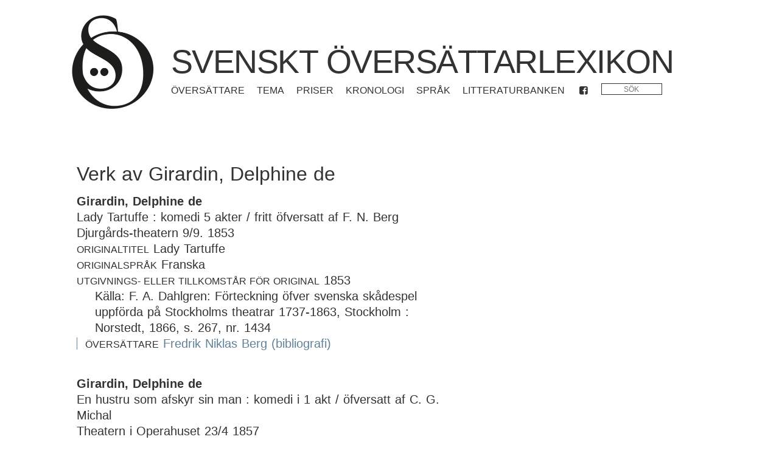

--- FILE ---
content_type: text/html; charset=utf-8
request_url: https://litteraturbanken.se/%C3%B6vers%C3%A4ttarlexikon/listor/avupphovsman/?a=Girardin,%20Delphine%20de
body_size: 3467
content:
<!doctype html>
<html data-n-head-ssr>
  <head >
    <title>Av upphovsman - Svenskt översättarlexikon</title><meta data-n-head="ssr" charset="utf-8"><meta data-n-head="ssr" name="viewport" content="width=device-width, initial-scale=1"><meta data-n-head="ssr" name="google-site-verification" content="N0kL5tDA6UPMmyqv6bJBPNMsvOv27pcF7_ABjT94v5c"><base href="/%C3%B6vers%C3%A4ttarlexikon/"><link data-n-head="ssr" rel="stylesheet" href="https://cloud.typography.com/7426274/6964792/css/fonts.css"><link data-n-head="ssr" rel="apple-touch-icon" sizes="57x57" href="favicon/apple-icon-57x57.png"><link data-n-head="ssr" rel="apple-touch-icon" sizes="60x60" href="favicon/apple-icon-60x60.png"><link data-n-head="ssr" rel="apple-touch-icon" sizes="72x72" href="favicon/apple-icon-72x72.png"><link data-n-head="ssr" rel="apple-touch-icon" sizes="76x76" href="favicon/apple-icon-76x76.png"><link data-n-head="ssr" rel="apple-touch-icon" sizes="114x114" href="favicon/apple-icon-114x114.png"><link data-n-head="ssr" rel="apple-touch-icon" sizes="120x120" href="favicon/apple-icon-120x120.png"><link data-n-head="ssr" rel="apple-touch-icon" sizes="144x144" href="favicon/apple-icon-144x144.png"><link data-n-head="ssr" rel="apple-touch-icon" sizes="152x152" href="favicon/apple-icon-152x152.png"><link data-n-head="ssr" rel="apple-touch-icon" sizes="180x180" href="favicon/apple-icon-180x180.png"><link data-n-head="ssr" rel="icon" type="image/png" sizes="192x192" href="favicon/android-icon-192x192.png"><link data-n-head="ssr" rel="icon" type="image/png" sizes="32x32" href="favicon/favicon-32x32.png"><link data-n-head="ssr" rel="icon" type="image/png" sizes="96x96" href="favicon/favicon-96x96.png"><link data-n-head="ssr" rel="icon" type="image/png" sizes="16x16" href="favicon/favicon-16x16.png"><link data-n-head="ssr" rel="manifest" href="favicon/manifest.json"><link data-n-head="ssr" name="msapplication-TileColor" content="#ffffff"><link data-n-head="ssr" name="msapplication-TileImage" content="favicon/ms-icon-144x144.png"><link data-n-head="ssr" name="theme-color" content="#ffffff"><link rel="preload" href="/%C3%B6vers%C3%A4ttarlexikon/_nuxt/271cc52.js" as="script"><link rel="preload" href="/%C3%B6vers%C3%A4ttarlexikon/_nuxt/da38edd.js" as="script"><link rel="preload" href="/%C3%B6vers%C3%A4ttarlexikon/_nuxt/dd8a5c7.js" as="script"><link rel="preload" href="/%C3%B6vers%C3%A4ttarlexikon/_nuxt/css/7fc9d83.css" as="style"><link rel="preload" href="/%C3%B6vers%C3%A4ttarlexikon/_nuxt/c2d55a3.js" as="script"><link rel="stylesheet" href="/%C3%B6vers%C3%A4ttarlexikon/_nuxt/css/7fc9d83.css">
  </head>
  <body >
    <div data-server-rendered="true" id="__nuxt"><!----><div id="__layout"><div class="outer row justify-content-lg-center"><!----><!----><!----><!----><!----> <div class="col-xl-10 no-gutters"><header class="row"><div class="col-md-2 logo_container"><a href="/%C3%B6vers%C3%A4ttarlexikon/" class="router-link-active"><img src="/%C3%B6vers%C3%A4ttarlexikon/_nuxt/img/sol_logo_dots.bffb1a5.png" alt="Logotyp" class="logo"></a></div> <div class="col-md-8"><h1><a href="/%C3%B6vers%C3%A4ttarlexikon/" class="router-link-active">Svenskt översättarlexikon</a></h1> <nav class="navbar navbar-expand-md"><div class="navbar-nav"><a href="/%C3%B6vers%C3%A4ttarlexikon/listor/artiklar" class="nav-item nav-link">Översättare</a> <a href="/%C3%B6vers%C3%A4ttarlexikon/listor/artiklar/tema" class="nav-item nav-link">Tema</a> <a href="/%C3%B6vers%C3%A4ttarlexikon/listor/priser" class="nav-item nav-link">Priser</a> <a href="/%C3%B6vers%C3%A4ttarlexikon/listor/kronologi" class="nav-item nav-link">Kronologi</a> <a href="/%C3%B6vers%C3%A4ttarlexikon/listor/sprak/original" class="nav-item nav-link">Språk</a> <a href="https://litteraturbanken.se" class="nav-item nav-link">Litteraturbanken</a> <a href="https://www.facebook.com/SvensktOversattarlexikon" class="nav-item nav-link"><i class="icon icon-facebook-squared"></i></a> <form><div class="search" data-v-7e5d063b><input placeholder="Sök" value="" data-v-7e5d063b> <i class="loading icon icon-spinner animate-spin" style="display:none;" data-v-7e5d063b data-v-7e5d063b></i> <ul role="menu" class="dropdown-menu" style="display:none;" data-v-7e5d063b><li class="dropdown-item" data-v-7e5d063b><a href="/%C3%B6vers%C3%A4ttarlexikon/sok?fras" data-v-7e5d063b>Sök på &quot;&quot;</a></li> </ul></div></form></div></nav></div></header> <section class="row flex-column no-gutters colorlinks mainview"><h2>Verk av <span></span></h2> <ul class="col-md-7"><li><div class="work"><ul><li><strong></strong></li> <li><div><span>Lady Tartuffe </span> <span>: komedi 5 akter </span> <span> / fritt öfversatt af F. N. Berg</span> <!----> <span></span><!----></div></li> <li><ul><li>Djurgårds-theatern 9/9. 1853</li> <li><span class="sc">Originaltitel</span> <span></span></li> <li><span class="sc">Originalspråk</span>
          Franska
        </li> <!----> <!----> <!----> <li><span class="sc">Utgivnings- eller tillkomstår för original</span>
          1853
        </li> <!----> <!----> <!----> <li><!----> <div class="ml-4"><div></div> <div><p>K&auml;lla: F. A. Dahlgren: F&ouml;rteckning &ouml;fver svenska sk&aring;despel uppf&ouml;rda p&aring; Stockholms theatrar 1737-1863, Stockholm : Norstedt, 1866, s. 267, nr. 1434</p></div></div></li></ul></li> <li><ul class="lower"><!----> <!----> <li><ul><li><span class="sc">översättare</span> <span><a href="/%C3%B6vers%C3%A4ttarlexikon/artiklar/Fredrik_Niklas_Berg">
                  Fredrik Niklas Berg</a> <a href="/%C3%B6vers%C3%A4ttarlexikon/listor/avoversattare/Fredrik_Niklas_Berg">
                  (bibliografi)</a></span> <!----></li></ul></li></ul></li></ul></div></li><li><div class="work"><ul><li><strong></strong></li> <li><div><span>En hustru som afskyr sin man </span> <span>: komedi i 1 akt </span> <span> / öfversatt af C. G. Michal</span> <!----> <span></span><!----></div></li> <li><ul><li>Theatern i Operahuset 23/4 1857</li> <li><span class="sc">Originaltitel</span> <span></span></li> <li><span class="sc">Originalspråk</span>
          Franska
        </li> <!----> <!----> <!----> <li><span class="sc">Utgivnings- eller tillkomstår för original</span>
          1856
        </li> <!----> <!----> <!----> <li><!----> <div class="ml-4"><div></div> <div><p>K&auml;lla:&nbsp;F. A. Dahlgren: F&ouml;rteckning &ouml;fver svenska sk&aring;despel uppf&ouml;rda p&aring; Stockholms theatrar 1737-1863, Stockholm : Norstedt, 1866, s. 180-181, nr. 573</p></div></div></li></ul></li> <li><ul class="lower"><!----> <!----> <li><ul></ul></li></ul></li></ul></div></li><li><div class="work"><ul><li><strong></strong></li> <li><div><span>Urmakarens hatt </span> <span>: lustspel med sång </span> <span> / efter en tysk behandling af W. Friedrich öfversatt af Aug. Säfström</span> <!----> <span></span><!----></div></li> <li><ul><li>Theatern i Davidsons Paviljong 24/4 1860</li> <li><span class="sc">Originaltitel</span> <span></span></li> <li><span class="sc">Originalspråk</span>
          Franska
        </li> <!----> <li><span class="sc">Titel på källspråksutgåva</span>
          Des Uhrmachers Hut
        </li> <li><span class="sc">Källtitelns språk</span>
          Tyska
        </li> <li><span class="sc">Utgivnings- eller tillkomstår för original</span>
          1854
        </li> <!----> <li><span class="sc">Utgivningsår för källspråksutgåva</span>
          1855
        </li> <!----> <li><!----> <div class="ml-4"><div></div> <div><p>K&auml;lla: F. A. Dahlgren: F&ouml;rteckning &ouml;fver svenska sk&aring;despel uppf&ouml;rda p&aring; Stockholms theatrar 1737-1863, Stockholm : Norstedt, 1866, s. 379, nr. 2473</p></div></div></li></ul></li> <li><ul class="lower"><!----> <!----> <li><ul></ul></li></ul></li></ul></div></li><li><div class="work"><ul><li><strong></strong></li> <li><div><span>En hatt </span> <span>: lustspel i 1 akt </span> <span> / från franskan öfversatt af L. Granberg</span> <!----> <span></span><!----></div></li> <li><ul><li>Mindre (eller Nya) Theatern 5/6 1860</li> <li><span class="sc">Originaltitel</span> <span></span></li> <li><span class="sc">Originalspråk</span>
          Franska
        </li> <!----> <!----> <!----> <li><span class="sc">Utgivnings- eller tillkomstår för original</span>
          1854
        </li> <!----> <!----> <!----> <li><!----> <div class="ml-4"><div></div> <div><p>K&auml;lla:&nbsp;F. A. Dahlgren: F&ouml;rteckning &ouml;fver svenska sk&aring;despel uppf&ouml;rda p&aring; Stockholms theatrar 1737-1863, Stockholm : Norstedt, 1866, s. 379, nr. 2473</p></div></div></li></ul></li> <li><ul class="lower"><!----> <!----> <li><ul><li><span class="sc">översättare</span> <span><a href="/%C3%B6vers%C3%A4ttarlexikon/artiklar/Louise_Granberg_Stjernstr%C3%B6m">
                  Louise Granberg Stjernström</a> <a href="/%C3%B6vers%C3%A4ttarlexikon/listor/avoversattare/Louise_Granberg_Stjernstr%C3%B6m">
                  (bibliografi)</a></span> <!----></li></ul></li></ul></li></ul></div></li></ul></section></div> <footer class="sc footer col-10 no-gutters justify-content-lg-center"><nav class="navbar navbar-expand-md"><div class="navbar-nav"><a href="/%C3%B6vers%C3%A4ttarlexikon/om" class="nav-item nav-link">Om lexikonet</a> <a href="/%C3%B6vers%C3%A4ttarlexikon/medarbetare" class="nav-item nav-link">Medarbetare</a> <a href="https://litteraturbanken.se/om/kontakt?sol" class="nav-item nav-link">Kontakt</a></div></nav></footer></div></div></div><script>window.__NUXT__=(function(a,b,c,d,e,f,g,h,i,j,k,l,m,n,o,p,q,r,s,t,u,v){return {layout:"default",data:[{works:[{Authors:f,AuthorsAlternativeSpelling:a,BibliographyType:g,ConnectionType:c,CreatedBy:14,CreatedDate:"Wed, 24 Oct 2012 15:52:00 GMT",CreatorRole:"fritt öfversatt af F. N. Berg",Editors:a,LanguageOriginal:h,LanguageOriginalName:i,LanguageSource:b,LanguageSourceName:b,LanguageTarget:j,LanguageTargetName:k,LibrisID:d,ModifiedBy:e,ModifiedDate:"Wed, 01 Jun 2016 20:14:00 GMT",NotInLibris:c,PartOf_DateNumber:b,PartOf_Description:a,PartOf_Localization:a,PartOf_Pages:b,PartOf_Title:a,PartOf_Volume:b,PublishingHousePlace:a,PublishingHouseSwedish:a,PublishingYearOriginal:m,PublishingYearSource:a,PublishingYearSwedish:a,Publishings:a,RealYear:m,ReferencePerson:a,Remark:"\u003Cp\u003EK&auml;lla: F. A. Dahlgren: F&ouml;rteckning &ouml;fver svenska sk&aring;despel uppf&ouml;rda p&aring; Stockholms theatrar 1737-1863, Stockholm : Norstedt, 1866, s. 267, nr. 1434\u003C\u002Fp\u003E",RemarkContent:a,RemarkHidden:a,RemarkManuscript:"Djurgårds-theatern 9\u002F9. 1853",SerialTitle:a,SubtitleSwedish:"komedi 5 akter",TitleOriginal:l,TitleSource:a,TitleSwedish:l,TitleSwedishWithoutDefiniteArticle:l,Translation:c,Unpublished:d,VariantTitle:a,"Works.id":n,articles:[{ArticleName:"Fredrik Niklas Berg",ConnectionType:c,URLName:"Fredrik_Niklas_Berg"}],id:n},{Authors:f,AuthorsAlternativeSpelling:b,BibliographyType:g,ConnectionType:c,CreatedBy:e,CreatedDate:o,CreatorRole:"öfversatt af C. G. Michal",Editors:a,LanguageOriginal:h,LanguageOriginalName:i,LanguageSource:b,LanguageSourceName:b,LanguageTarget:j,LanguageTargetName:k,LibrisID:d,ModifiedBy:e,ModifiedDate:o,NotInLibris:c,PartOf_DateNumber:b,PartOf_Description:a,PartOf_Localization:a,PartOf_Pages:b,PartOf_Title:a,PartOf_Volume:b,PublishingHousePlace:a,PublishingHouseSwedish:a,PublishingYearOriginal:"1856",PublishingYearSource:a,PublishingYearSwedish:a,Publishings:a,RealYear:"1857",ReferencePerson:a,Remark:"\u003Cp\u003EK&auml;lla:&nbsp;F. A. Dahlgren: F&ouml;rteckning &ouml;fver svenska sk&aring;despel uppf&ouml;rda p&aring; Stockholms theatrar 1737-1863, Stockholm : Norstedt, 1866, s. 180-181, nr. 573\u003C\u002Fp\u003E",RemarkContent:a,RemarkHidden:a,RemarkManuscript:"Theatern i Operahuset 23\u002F4 1857",SerialTitle:a,SubtitleSwedish:"komedi i 1 akt",TitleOriginal:"Une femme qui déteste son mari",TitleSource:a,TitleSwedish:"En hustru som afskyr sin man",TitleSwedishWithoutDefiniteArticle:"hustru som afskyr sin man",Translation:c,Unpublished:d,VariantTitle:a,"Works.id":p,articles:[],id:p},{Authors:f,AuthorsAlternativeSpelling:b,BibliographyType:g,ConnectionType:c,CreatedBy:e,CreatedDate:"Sun, 06 Dec 2015 16:45:00 GMT",CreatorRole:"efter en tysk behandling af W. Friedrich öfversatt af Aug. Säfström",Editors:a,LanguageOriginal:h,LanguageOriginalName:i,LanguageSource:16,LanguageSourceName:"Tyska",LanguageTarget:j,LanguageTargetName:k,LibrisID:d,ModifiedBy:e,ModifiedDate:"Sun, 24 Jul 2016 15:01:00 GMT",NotInLibris:c,PartOf_DateNumber:b,PartOf_Description:a,PartOf_Localization:a,PartOf_Pages:b,PartOf_Title:a,PartOf_Volume:b,PublishingHousePlace:a,PublishingHouseSwedish:a,PublishingYearOriginal:q,PublishingYearSource:"1855",PublishingYearSwedish:a,Publishings:a,RealYear:r,ReferencePerson:a,Remark:"\u003Cp\u003EK&auml;lla: F. A. Dahlgren: F&ouml;rteckning &ouml;fver svenska sk&aring;despel uppf&ouml;rda p&aring; Stockholms theatrar 1737-1863, Stockholm : Norstedt, 1866, s. 379, nr. 2473\u003C\u002Fp\u003E",RemarkContent:a,RemarkHidden:a,RemarkManuscript:"Theatern i Davidsons Paviljong 24\u002F4 1860",SerialTitle:a,SubtitleSwedish:"lustspel med sång",TitleOriginal:s,TitleSource:"Des Uhrmachers Hut",TitleSwedish:t,TitleSwedishWithoutDefiniteArticle:t,Translation:c,Unpublished:d,VariantTitle:a,"Works.id":u,articles:[],id:u},{Authors:f,AuthorsAlternativeSpelling:b,BibliographyType:g,ConnectionType:c,CreatedBy:e,CreatedDate:"Mon, 25 Apr 2016 12:22:00 GMT",CreatorRole:"från franskan öfversatt af L. Granberg",Editors:a,LanguageOriginal:h,LanguageOriginalName:i,LanguageSource:b,LanguageSourceName:b,LanguageTarget:j,LanguageTargetName:k,LibrisID:d,ModifiedBy:e,ModifiedDate:"Mon, 25 Apr 2016 12:26:00 GMT",NotInLibris:c,PartOf_DateNumber:b,PartOf_Description:a,PartOf_Localization:a,PartOf_Pages:b,PartOf_Title:a,PartOf_Volume:b,PublishingHousePlace:a,PublishingHouseSwedish:a,PublishingYearOriginal:q,PublishingYearSource:a,PublishingYearSwedish:a,Publishings:a,RealYear:r,ReferencePerson:a,Remark:"\u003Cp\u003EK&auml;lla:&nbsp;F. A. Dahlgren: F&ouml;rteckning &ouml;fver svenska sk&aring;despel uppf&ouml;rda p&aring; Stockholms theatrar 1737-1863, Stockholm : Norstedt, 1866, s. 379, nr. 2473\u003C\u002Fp\u003E",RemarkContent:a,RemarkHidden:a,RemarkManuscript:"Mindre (eller Nya) Theatern 5\u002F6 1860",SerialTitle:a,SubtitleSwedish:"lustspel i 1 akt",TitleOriginal:s,TitleSource:a,TitleSwedish:"En hatt",TitleSwedishWithoutDefiniteArticle:"hatt",Translation:c,Unpublished:d,VariantTitle:a,"Works.id":v,articles:[{ArticleName:"Louise Granberg Stjernström",ConnectionType:c,URLName:"Louise_Granberg_Stjernström"}],id:v}]}],fetch:{},error:b,serverRendered:true,routePath:"\u002Flistor\u002Favupphovsman\u002F",config:{_app:{basePath:"\u002F%C3%B6vers%C3%A4ttarlexikon\u002F",assetsPath:"\u002F%C3%B6vers%C3%A4ttarlexikon\u002F_nuxt\u002F",cdnURL:b}}}}("",null,1,"0",13,"Girardin, Delphine de",4,7,"Franska",15,"Svenska","Lady Tartuffe","1853",6183,"Sun, 24 Apr 2016 14:20:00 GMT",26468,"1854","1860","Le Chapeau d'un horloger : comédie en un acte, en prose","Urmakarens hatt",21705,26537));</script><script src="/%C3%B6vers%C3%A4ttarlexikon/_nuxt/271cc52.js" defer></script><script src="/%C3%B6vers%C3%A4ttarlexikon/_nuxt/da38edd.js" defer></script><script src="/%C3%B6vers%C3%A4ttarlexikon/_nuxt/dd8a5c7.js" defer></script><script src="/%C3%B6vers%C3%A4ttarlexikon/_nuxt/c2d55a3.js" defer></script>
  <script defer src="https://static.cloudflareinsights.com/beacon.min.js/vcd15cbe7772f49c399c6a5babf22c1241717689176015" integrity="sha512-ZpsOmlRQV6y907TI0dKBHq9Md29nnaEIPlkf84rnaERnq6zvWvPUqr2ft8M1aS28oN72PdrCzSjY4U6VaAw1EQ==" data-cf-beacon='{"version":"2024.11.0","token":"3e01edf466804e35a4790d395aff1681","server_timing":{"name":{"cfCacheStatus":true,"cfEdge":true,"cfExtPri":true,"cfL4":true,"cfOrigin":true,"cfSpeedBrain":true},"location_startswith":null}}' crossorigin="anonymous"></script>
</body>
</html>


--- FILE ---
content_type: text/css; charset=UTF-8
request_url: https://litteraturbanken.se/%C3%B6vers%C3%A4ttarlexikon/_nuxt/css/c447b2e.css
body_size: -369
content:
ul[data-v-4ce23a02]{-moz-columns:270px 2;columns:270px 2;max-width:840px}

--- FILE ---
content_type: application/javascript; charset=UTF-8
request_url: https://litteraturbanken.se/%C3%B6vers%C3%A4ttarlexikon/_nuxt/8a17bfd.js
body_size: 970
content:
(window.webpackJsonp=window.webpackJsonp||[]).push([[3],{227:function(t,e,r){},241:function(t,e,r){"use strict";r(227)},255:function(t,e,r){"use strict";r.r(e);var n=r(2),l=(r(24),r(13),r(78),r(79),r(96)),c={head:{bodyAttrs:{class:"page-start"},meta:[{hid:"description",name:"description",content:"\n        I Svenskt översättarlexikon blir översättarna – de som har skapat halva den svenska nationallitteraturen – synliga med biografi, porträtt och verkförteckning. \n        Lexikonet utvidgas kontinuerligt med nya artiklar och är fortfarande under utveckling. I första omgången presenteras avlidna svenska och finlandssvenska översättare.\n        ".trim()}]},data:function(){return{about:null,article:null,themearticle:null,themearticle2:null,latest:null}},methods:{formatDate:function(t){var e=new Date(t),r=e.getMonth();1==r.toString().length&&(r="0"+r);var n=e.getMonth();return 1==n.toString().length&&(n="0"+n),"".concat(e.getFullYear(),"-").concat(r,"-").concat(n)}},asyncData:function(t){return Object(n.a)(regeneratorRuntime.mark((function e(){var r,n,c,o,article,m,v,d;return regeneratorRuntime.wrap((function(e){for(;;)switch(e.prev=e.next){case 0:return r=t.route,e.next=3,l.a.getStatic("Om_Lexikonet_Ingress");case 3:if(n=e.sent,c=n.PageContent,!r.query.test){e.next=12;break}return e.next=8,l.a.getArticle(r.query.test,!0);case 8:o=e.sent,article=o.article,e.next=15;break;case 12:return e.next=14,l.a.getRandom(1);case 14:article=e.sent;case 15:return e.next=17,l.a.getRandom(4);case 17:return m=e.sent,e.next=20,l.a.getRandom(4);case 20:return v=e.sent,e.next=23,l.a.getLatest();case 23:return d=e.sent,e.abrupt("return",{about:c,article:article,themearticle:m,themearticle2:v,latest:d});case 25:case"end":return e.stop()}}),e)})))()}},o=(r(241),r(25)),component=Object(o.a)(c,(function(){var t=this,e=t.$createElement,r=t._self._c||e;return r("div",{staticClass:"row"},[r("div",{staticClass:"left-col col-md-6 "},[r("section",{staticClass:"section row no-gutters flex-column"},[r("h2",[r("nuxt-link",{attrs:{to:"/artiklar/Om_Svenskt_översättarlexikon"}},[t._v("Om Svenskt översättarlexikon")])],1),t._v(" "),r("div",{staticClass:" about",domProps:{innerHTML:t._s(t.about)}}),t._v(" "),r("div",{staticClass:"read_more"},[r("nuxt-link",{staticClass:"sc",attrs:{to:"/om"}},[t._v("Läs mer "),r("i",{staticClass:"arrow icon icon-play"})])],1)]),t._v(" "),t.themearticle2?r("section",{staticClass:"section row no-gutters flex-column"},[r("h2",[r("nuxt-link",{attrs:{to:"/artiklar/"+t.themearticle2.URLName}},[t._v(t._s(t.themearticle2.ArticleName))])],1),t._v(" "),r("div",{staticClass:" about",domProps:{innerHTML:t._s(t.themearticle2.Ingress)}}),t._v(" "),r("div",{staticClass:"read_more"},[r("nuxt-link",{staticClass:"sc",attrs:{to:"/artiklar/"+t.themearticle2.URLName}},[t._v("Läs mer "),r("i",{staticClass:"arrow icon icon-play"})])],1)]):t._e()]),t._v(" "),r("div",{staticClass:"right-col col-md-6 "},[r("section",{staticClass:"section row no-gutters flex-column"},[r("nuxt-link",{attrs:{to:"/artiklar/"+t.article.URLName}},[r("figure",{},[r("img",{attrs:{src:"https://sol-admin.lb.se/assets/"+t.article.FileName,alt:""}})])]),t._v(" "),r("h2",[r("nuxt-link",{attrs:{to:"/artiklar/"+t.article.URLName}},[t._v(t._s(t.article.ArticleName)+", "+t._s(t.article.TranslatorYearBirth)+"–"+t._s(t.article.TranslatorYearDeath))])],1),t._v(" "),r("div",{staticClass:" about",domProps:{innerHTML:t._s(t.article.Ingress)}}),t._v(" "),r("div",{staticClass:"read_more"},[r("nuxt-link",{staticClass:"sc",attrs:{to:"/artiklar/"+t.article.URLName}},[t._v("Läs mer "),r("i",{staticClass:"arrow icon icon-play"})])],1)],1),t._v(" "),t.themearticle?r("section",{staticClass:"section row no-gutters flex-column"},[r("h2",[r("nuxt-link",{attrs:{to:"/artiklar/"+t.themearticle.URLName}},[t._v(t._s(t.themearticle.ArticleName))])],1),t._v(" "),r("div",{staticClass:" about",domProps:{innerHTML:t._s(t.themearticle.Ingress)}}),t._v(" "),r("div",{staticClass:"read_more"},[r("nuxt-link",{staticClass:"sc",attrs:{to:"/artiklar/"+t.themearticle.URLName}},[t._v("Läs mer "),r("i",{staticClass:"arrow icon icon-play"})])],1)]):t._e()])])}),[],!1,null,"7b28e51c",null);e.default=component.exports}}]);

--- FILE ---
content_type: application/javascript; charset=UTF-8
request_url: https://litteraturbanken.se/%C3%B6vers%C3%A4ttarlexikon/_nuxt/dd8a5c7.js
body_size: 32761
content:
/*! For license information please see LICENSES */
(window.webpackJsonp=window.webpackJsonp||[]).push([[17],{135:function(e,n,r){"use strict";n.a=function(e,n){return n=n||{},new Promise((function(r,t){var s=new XMLHttpRequest,o=[],u=[],i={},a=function(){return{ok:2==(s.status/100|0),statusText:s.statusText,status:s.status,url:s.responseURL,text:function(){return Promise.resolve(s.responseText)},json:function(){return Promise.resolve(s.responseText).then(JSON.parse)},blob:function(){return Promise.resolve(new Blob([s.response]))},clone:a,headers:{keys:function(){return o},entries:function(){return u},get:function(e){return i[e.toLowerCase()]},has:function(e){return e.toLowerCase()in i}}}};for(var l in s.open(n.method||"get",e,!0),s.onload=function(){s.getAllResponseHeaders().replace(/^(.*?):[^\S\n]*([\s\S]*?)$/gm,(function(e,n,r){o.push(n=n.toLowerCase()),u.push([n,r]),i[n]=i[n]?i[n]+","+r:r})),r(a())},s.onerror=t,s.withCredentials="include"==n.credentials,n.headers)s.setRequestHeader(l,n.headers[l]);s.send(n.body||null)}))}},137:function(e,n,r){"use strict";var t=function(e){return function(e){return!!e&&"object"==typeof e}(e)&&!function(e){var n=Object.prototype.toString.call(e);return"[object RegExp]"===n||"[object Date]"===n||function(e){return e.$$typeof===o}(e)}(e)};var o="function"==typeof Symbol&&Symbol.for?Symbol.for("react.element"):60103;function l(e,n){return!1!==n.clone&&n.isMergeableObject(e)?v((r=e,Array.isArray(r)?[]:{}),e,n):e;var r}function c(e,source,n){return e.concat(source).map((function(element){return l(element,n)}))}function f(e){return Object.keys(e).concat(function(e){return Object.getOwnPropertySymbols?Object.getOwnPropertySymbols(e).filter((function(symbol){return e.propertyIsEnumerable(symbol)})):[]}(e))}function h(object,e){try{return e in object}catch(e){return!1}}function d(e,source,n){var r={};return n.isMergeableObject(e)&&f(e).forEach((function(t){r[t]=l(e[t],n)})),f(source).forEach((function(t){(function(e,n){return h(e,n)&&!(Object.hasOwnProperty.call(e,n)&&Object.propertyIsEnumerable.call(e,n))})(e,t)||(h(e,t)&&n.isMergeableObject(source[t])?r[t]=function(e,n){if(!n.customMerge)return v;var r=n.customMerge(e);return"function"==typeof r?r:v}(t,n)(e[t],source[t],n):r[t]=l(source[t],n))})),r}function v(e,source,n){(n=n||{}).arrayMerge=n.arrayMerge||c,n.isMergeableObject=n.isMergeableObject||t,n.cloneUnlessOtherwiseSpecified=l;var r=Array.isArray(source);return r===Array.isArray(e)?r?n.arrayMerge(e,source,n):d(e,source,n):l(source,n)}v.all=function(e,n){if(!Array.isArray(e))throw new Error("first argument should be an array");return e.reduce((function(e,r){return v(e,r,n)}),{})};var _=v;e.exports=_},138:function(e,n,r){var t=function(e){"use strict";return e||(e={}),function(a,b){var n="desc"==e.direction?-1:1,r=-n,t=/(^-?[0-9]+(\.?[0-9]*)[df]?e?[0-9]?$|^0x[0-9a-f]+$|[0-9]+)/gi,o=/(^[ ]*|[ ]*$)/g,l=/(^([\w ]+,?[\w ]+)?[\w ]+,?[\w ]+\d+:\d+(:\d+)?[\w ]?|^\d{1,4}[\/\-]\d{1,4}[\/\-]\d{1,4}|^\w+, \w+ \d+, \d{4})/,c=/^0x[0-9a-f]+$/i,f=/^0/,h=function(n){var r=""+n;return e.caseSensitive?r:r.toLowerCase()},d=h(a).replace(o,"")||"",v=h(b).replace(o,"")||"",_=d.replace(t,"\0$1\0").replace(/\0$/,"").replace(/^\0/,"").split("\0"),y=v.replace(t,"\0$1\0").replace(/\0$/,"").replace(/^\0/,"").split("\0");if(!d&&!v)return 0;if(!d&&v)return n;if(d&&!v)return r;var O,m,x=parseInt(d.match(c))||1!=_.length&&d.match(l)&&Date.parse(d),w=parseInt(v.match(c))||x&&v.match(l)&&Date.parse(v)||null;if(w){if(x<w)return r;if(x>w)return n}for(var S=0,E=Math.max(_.length,y.length);S<E;S++){if(O=!(_[S]||"").match(f)&&parseFloat(_[S])||_[S]||0,m=!(y[S]||"").match(f)&&parseFloat(y[S])||y[S]||0,isNaN(O)!==isNaN(m))return isNaN(O)?n:r;if(typeof O!=typeof m&&(O+="",m+=""),O<m)return r;if(O>m)return n}return 0}};e.exports=t},139:function(e,n,r){var t;!function(){var r="1.11.1",o={};!function(){var e=o,n=(e.KEY_LABEL="label",e.KEY_NAME="name",e.KEY_TYPE="type",e.KEY_CATEGORY="category",e.KEY_OS="os",e.KEY_OS_VERSION="os_version",e.KEY_VENDOR="vendor",e.KEY_VERSION="version",e.CATEGORY_PC="pc"),r=e.CATEGORY_SMARTPHONE="smartphone",t=e.CATEGORY_MOBILEPHONE="mobilephone",l=e.CATEGORY_CRAWLER="crawler",c=e.CATEGORY_APPLIANCE="appliance",f=e.CATEGORY_MISC="misc",h=e.ATTRIBUTE_NAME="name",d=e.ATTRIBUTE_CATEGORY="category",v=e.ATTRIBUTE_OS="os",_=e.ATTRIBUTE_OS_VERSION="os_version",y=e.ATTRIBUTE_VENDOR="vendor",O=e.ATTRIBUTE_VERSION="version",m=e.VALUE_UNKNOWN="UNKNOWN",x=(e.CATEGORY_LIST=[n,r,t,l,c,f,m],e.ATTRIBUTE_LIST=[h,d,v,y,O,_],{MSIE:{label:"MSIE",name:"Internet Explorer",type:"browser",vendor:"Microsoft"},Edge:{label:"Edge",name:"Edge",type:"browser",vendor:"Microsoft"},Chrome:{label:"Chrome",name:"Chrome",type:"browser",vendor:"Google"},Safari:{label:"Safari",name:"Safari",type:"browser",vendor:"Apple"},Firefox:{label:"Firefox",name:"Firefox",type:"browser",vendor:"Mozilla"},Opera:{label:"Opera",name:"Opera",type:"browser",vendor:"Opera"},Vivaldi:{label:"Vivaldi",name:"Vivaldi",type:"browser",vendor:"Vivaldi Technologies"},Sleipnir:{label:"Sleipnir",name:"Sleipnir",type:"browser",vendor:"Fenrir Inc."},GSA:{label:"GSA",name:"Google Search App",type:"browser",vendor:"Google"},Webview:{label:"Webview",name:"Webview",type:"browser",vendor:"OS vendor"},YaBrowser:{label:"YaBrowser",name:"Yandex Browser",type:"browser",vendor:"Yandex"},Win:{label:"Win",name:"Windows UNKNOWN Ver",type:"os",category:"pc"},Win10:{label:"Win10",name:"Windows 10",type:"os",category:"pc"},"Win8.1":{label:"Win8.1",name:"Windows 8.1",type:"os",category:"pc"},Win8:{label:"Win8",name:"Windows 8",type:"os",category:"pc"},Win7:{label:"Win7",name:"Windows 7",type:"os",category:"pc"},WinVista:{label:"WinVista",name:"Windows Vista",type:"os",category:"pc"},WinXP:{label:"WinXP",name:"Windows XP",type:"os",category:"pc"},Win2000:{label:"Win2000",name:"Windows 2000",type:"os",category:"pc"},WinNT4:{label:"WinNT4",name:"Windows NT 4.0",type:"os",category:"pc"},WinMe:{label:"WinMe",name:"Windows Me",type:"os",category:"pc"},Win98:{label:"Win98",name:"Windows 98",type:"os",category:"pc"},Win95:{label:"Win95",name:"Windows 95",type:"os",category:"pc"},WinPhone:{label:"WinPhone",name:"Windows Phone OS",type:"os",category:"smartphone"},WinCE:{label:"WinCE",name:"Windows CE",type:"os",category:"smartphone"},OSX:{label:"OSX",name:"Mac OSX",type:"os",category:"pc"},MacOS:{label:"MacOS",name:"Mac OS Classic",type:"os",category:"pc"},Linux:{label:"Linux",name:"Linux",type:"os",category:"pc"},BSD:{label:"BSD",name:"BSD",type:"os",category:"pc"},ChromeOS:{label:"ChromeOS",name:"ChromeOS",type:"os",category:"pc"},Android:{label:"Android",name:"Android",type:"os",category:"smartphone"},iPhone:{label:"iPhone",name:"iPhone",type:"os",category:"smartphone"},iPad:{label:"iPad",name:"iPad",type:"os",category:"smartphone"},iPod:{label:"iPod",name:"iPod",type:"os",category:"smartphone"},iOS:{label:"iOS",name:"iOS",type:"os",category:"smartphone"},FirefoxOS:{label:"FirefoxOS",name:"Firefox OS",type:"os",category:"smartphone"},BlackBerry:{label:"BlackBerry",name:"BlackBerry",type:"os",category:"smartphone"},BlackBerry10:{label:"BlackBerry10",name:"BlackBerry 10",type:"os",category:"smartphone"},docomo:{label:"docomo",name:"docomo",type:"full",vendor:"docomo",category:"mobilephone",os:"docomo"},au:{label:"au",name:"au by KDDI",type:"full",vendor:"au",category:"mobilephone",os:"au"},SoftBank:{label:"SoftBank",name:"SoftBank Mobile",type:"full",vendor:"SoftBank",category:"mobilephone",os:"SoftBank"},willcom:{label:"willcom",name:"WILLCOM",type:"full",vendor:"WILLCOM",category:"mobilephone",os:"WILLCOM"},jig:{label:"jig",name:"jig browser",type:"full",vendor:"",category:"mobilephone",os:"jig"},emobile:{label:"emobile",name:"emobile",type:"full",vendor:"",category:"mobilephone",os:"emobile"},SymbianOS:{label:"SymbianOS",name:"SymbianOS",type:"full",vendor:"",category:"mobilephone",os:"SymbianOS"},MobileTranscoder:{label:"MobileTranscoder",name:"Mobile Transcoder",type:"full",vendor:"",category:"mobilephone",os:"Mobile Transcoder"},Nintendo3DS:{label:"Nintendo3DS",name:"Nintendo 3DS",type:"full",vendor:"Nintendo",category:"appliance",os:"Nintendo 3DS"},NintendoDSi:{label:"NintendoDSi",name:"Nintendo DSi",type:"full",vendor:"Nintendo",category:"appliance",os:"Nintendo DSi"},NintendoWii:{label:"NintendoWii",name:"Nintendo Wii",type:"full",vendor:"Nintendo",category:"appliance",os:"Nintendo Wii"},NintendoWiiU:{label:"NintendoWiiU",name:"Nintendo Wii U",type:"full",vendor:"Nintendo",category:"appliance",os:"Nintendo Wii U"},PSP:{label:"PSP",name:"PlayStation Portable",type:"full",vendor:"Sony",category:"appliance",os:"PlayStation Portable"},PSVita:{label:"PSVita",name:"PlayStation Vita",type:"full",vendor:"Sony",category:"appliance",os:"PlayStation Vita"},PS3:{label:"PS3",name:"PlayStation 3",type:"full",vendor:"Sony",category:"appliance",os:"PlayStation 3"},PS4:{label:"PS4",name:"PlayStation 4",type:"full",vendor:"Sony",category:"appliance",os:"PlayStation 4"},Xbox360:{label:"Xbox360",name:"Xbox 360",type:"full",vendor:"Microsoft",category:"appliance",os:"Xbox 360"},XboxOne:{label:"XboxOne",name:"Xbox One",type:"full",vendor:"Microsoft",category:"appliance",os:"Xbox One"},DigitalTV:{label:"DigitalTV",name:"InternetTVBrowser",type:"full",vendor:"",category:"appliance",os:"DigitalTV"},SafariRSSReader:{label:"SafariRSSReader",name:"Safari RSSReader",type:"full",vendor:"Apple",category:"misc"},GoogleDesktop:{label:"GoogleDesktop",name:"Google Desktop",type:"full",vendor:"Google",category:"misc"},WindowsRSSReader:{label:"WindowsRSSReader",name:"Windows RSSReader",type:"full",vendor:"Microsoft",category:"misc"},VariousRSSReader:{label:"VariousRSSReader",name:"RSSReader",type:"full",vendor:"",category:"misc"},HTTPLibrary:{label:"HTTPLibrary",name:"HTTP Library",type:"full",vendor:"",category:"misc"},GoogleBot:{label:"GoogleBot",name:"Googlebot",type:"full",vendor:"",category:"crawler"},GoogleBotMobile:{label:"GoogleBotMobile",name:"Googlebot Mobile",type:"full",vendor:"",category:"crawler"},GoogleMediaPartners:{label:"GoogleMediaPartners",name:"Google Mediapartners",type:"full",vendor:"",category:"crawler"},GoogleFeedFetcher:{label:"GoogleFeedFetcher",name:"Google Feedfetcher",type:"full",vendor:"",category:"crawler"},GoogleAppEngine:{label:"GoogleAppEngine",name:"Google AppEngine",type:"full",vendor:"",category:"crawler"},GoogleWebPreview:{label:"GoogleWebPreview",name:"Google Web Preview",type:"full",vendor:"",category:"crawler"},YahooSlurp:{label:"YahooSlurp",name:"Yahoo! Slurp",type:"full",vendor:"",category:"crawler"},YahooJP:{label:"YahooJP",name:"Yahoo! Japan",type:"full",vendor:"",category:"crawler"},YahooPipes:{label:"YahooPipes",name:"Yahoo! Pipes",type:"full",vendor:"",category:"crawler"},Baiduspider:{label:"Baiduspider",name:"Baiduspider",type:"full",vendor:"",category:"crawler"},msnbot:{label:"msnbot",name:"msnbot",type:"full",vendor:"",category:"crawler"},bingbot:{label:"bingbot",name:"bingbot",type:"full",vendor:"",category:"crawler"},BingPreview:{label:"BingPreview",name:"BingPreview",type:"full",vendor:"",category:"crawler"},Yeti:{label:"Yeti",name:"Naver Yeti",type:"full",vendor:"",category:"crawler"},FeedBurner:{label:"FeedBurner",name:"Google FeedBurner",type:"full",vendor:"",category:"crawler"},facebook:{label:"facebook",name:"facebook",type:"full",vendor:"",category:"crawler"},twitter:{label:"twitter",name:"twitter",type:"full",vendor:"",category:"crawler"},trendictionbot:{label:"trendictionbot",name:"trendiction",type:"full",vendor:"",category:"crawler"},mixi:{label:"mixi",name:"mixi",type:"full",vendor:"",category:"crawler"},IndyLibrary:{label:"IndyLibrary",name:"Indy Library",type:"full",vendor:"",category:"crawler"},ApplePubSub:{label:"ApplePubSub",name:"Apple iCloud",type:"full",vendor:"",category:"crawler"},Genieo:{label:"Genieo",name:"Genieo Web Filter",type:"full",vendor:"",category:"crawler"},topsyButterfly:{label:"topsyButterfly",name:"topsy Butterfly",type:"full",vendor:"",category:"crawler"},rogerbot:{label:"rogerbot",name:"SeoMoz rogerbot",type:"full",vendor:"",category:"crawler"},AhrefsBot:{label:"AhrefsBot",name:"ahref AhrefsBot",type:"full",vendor:"",category:"crawler"},radian6:{label:"radian6",name:"salesforce radian6",type:"full",vendor:"",category:"crawler"},Hatena:{label:"Hatena",name:"Hatena",type:"full",vendor:"",category:"crawler"},goo:{label:"goo",name:"goo",type:"full",vendor:"",category:"crawler"},livedoorFeedFetcher:{label:"livedoorFeedFetcher",name:"livedoor FeedFetcher",type:"full",vendor:"",category:"crawler"},VariousCrawler:{label:"VariousCrawler",name:"misc crawler",type:"full",vendor:"",category:"crawler"}});e.get=function(label){return x[label]}}();var l={};!function(){var e=l;e.updateMap=function(e,source){for(var n in source)n!==o.KEY_LABEL&&n!==o.KEY_TYPE&&source[n]&&source[n].length>0&&(e[n]=source[n])},e.updateCategory=function(e,n){e[o.ATTRIBUTE_CATEGORY]=n},e.updateVersion=function(e,n){e[o.ATTRIBUTE_VERSION]=n},e.updateOs=function(e,n){e[o.ATTRIBUTE_OS]=n},e.updateOsVersion=function(e,n){e[o.ATTRIBUTE_OS_VERSION]=n}}();var c={};!function(){var e=c,n=/MSIE ([.0-9]+);/,r=/Trident\/[.0-9]+;/,t=/ rv:([.0-9]+)/,l=/IEMobile\/([.0-9]+);/,f=(e.challengeMSIE=function(e,c){if(e.indexOf("compatible; MSIE")<0&&e.indexOf("Trident/")<0&&e.indexOf("IEMobile/"))return!1;var f,h=n.exec(e);return h||r.exec(e)&&(h=t.exec(e)),h||(h=l.exec(e)),f=h?h[1]:o.VALUE_UNKNOWN,O(c,o.get("MSIE")),S(c,f),!0},/YaBrowser\/([.0-9]+)/),h=(e.challengeYandexBrowser=function(e,n){if(e.indexOf("YaBrowser/")<0)return!1;var r,t=f.exec(e);return r=t?t[1]:o.VALUE_UNKNOWN,O(n,o.get("YaBrowser")),S(n,r),!0},/(?:Edge|Edg|EdgiOS|EdgA)\/([.0-9]+)/),d=/FxiOS\/([.0-9]+)/,v=/(?:Chrome|CrMo|CriOS)\/([.0-9]+)/,_=/OPR\/([.0-9]+)/,y=/GSA\/([.0-9]+)/,w=/Version\/([.0-9]+)/,E=(e.challengeSafariChrome=function(e,n){if(e.indexOf("Safari/")<0)return!1;if(e.indexOf("Chrome")>=0&&e.indexOf("wv")>=0)return!1;var r,t,l=o.VALUE_UNKNOWN;return(r=h.exec(e))?(l=r[1],O(n,o.get("Edge")),S(n,l),!0):(r=d.exec(e))?(l=r[1],O(n,o.get("Firefox")),S(n,l),!0):(r=v.exec(e))?(t=_.exec(e))?(l=t[1],O(n,o.get("Opera")),S(n,l),!0):(l=r[1],O(n,o.get("Chrome")),S(n,l),!0):(r=y.exec(e))?(l=r[1],O(n,o.get("GSA")),S(n,l),!0):((r=w.exec(e))&&(l=r[1]),O(n,o.get("Safari")),S(n,l),!0)},/Firefox\/([.0-9]+)/),A=(e.challengeFirefox=function(e,n){if(e.indexOf("Firefox/")<0)return!1;var r=o.VALUE_UNKNOWN,t=E.exec(e);return t&&(r=t[1]),O(n,o.get("Firefox")),S(n,r),!0},/Version\/([.0-9]+)/),T=/Opera[\/ ]([.0-9]+)/,N=(e.challengeOpera=function(e,n){if(e.indexOf("Opera")<0)return!1;var r=o.VALUE_UNKNOWN,t=A.exec(e);return(t||(t=T.exec(e)))&&(r=t[1]),O(n,o.get("Opera")),S(n,r),!0},/iP(hone;|ad;|od) .*like Mac OS X/),P=/Version\/([.0-9]+)/,W=(e.challengeWebview=function(e,n){var r,t=o.VALUE_UNKNOWN;return e.indexOf("Chrome")>=0&&e.indexOf("wv")>=0?((r=P.exec(e))&&(t=r[1]),O(n,o.get("Webview")),S(n,t),!0):!!N.exec(e)&&(!(e.indexOf("Safari/")>-1)&&((r=P.exec(e))&&(t=r[1]),O(n,o.get("Webview")),S(n,t),!0))},/Sleipnir\/([.0-9]+)/),R=(e.challengeSleipnir=function(e,n){if(e.indexOf("Sleipnir/")<0)return!1;var r=o.VALUE_UNKNOWN,t=W.exec(e);t&&(r=t[1]),O(n,o.get("Sleipnir")),S(n,r);var l=o.get("Win");return m(n,l[o.KEY_CATEGORY]),x(n,l[o.KEY_NAME]),!0},/Vivaldi\/([.0-9]+)/);e.challengeVivaldi=function(e,n){if(e.indexOf("Vivaldi/")<0)return!1;var r=o.VALUE_UNKNOWN,t=R.exec(e);return t&&(r=t[1]),O(n,o.get("Vivaldi")),S(n,r),!0}}();var f={};!function(){var e=f,n=/Windows ([ .a-zA-Z0-9]+)[;\\)]/,r=/^Phone(?: OS)? ([.0-9]+)/;e.challengeWindows=function(e,t){if(e.indexOf("Windows")<0)return!1;var l;if(e.indexOf("Xbox")>-1)return l=e.indexOf("Xbox; Xbox One)")>-1?o.get("XboxOne"):o.get("Xbox360"),O(t,l),!0;var data=o.get("Win"),c=n.exec(e);if(!c)return m(t,data[o.KEY_CATEGORY]),x(t,data[o.KEY_NAME]),!0;var f=c[1];return"NT 10.0"===f?data=o.get("Win10"):"NT 6.3"===f?data=o.get("Win8.1"):"NT 6.2"===f?data=o.get("Win8"):"NT 6.1"===f?data=o.get("Win7"):"NT 6.0"===f?data=o.get("WinVista"):"NT 5.1"===f?data=o.get("WinXP"):(c=r.exec(f))?(data=o.get("WinPhone"),f=c[1]):"NT 5.0"===f?data=o.get("Win2000"):"NT 4.0"===f?data=o.get("WinNT4"):"98"===f?data=o.get("Win98"):"95"===f?data=o.get("Win95"):"CE"===f&&(data=o.get("WinCE")),m(t,data[o.KEY_CATEGORY]),x(t,data[o.KEY_NAME]),w(t,f),!0},e.challengeOSX=function(e,n){if(e.indexOf("Mac OS X")<0)return!1;var r,t,data=o.get("OSX");return e.indexOf("like Mac OS X")>=0?(e.indexOf("iPhone;")>=0?data=o.get("iPhone"):e.indexOf("iPad;")>=0?data=o.get("iPad"):e.indexOf("iPod")>=0&&(data=o.get("iPod")),(t=/; CPU(?: iPhone)? OS (\d+_\d+(?:_\d+)?) like Mac OS X/.exec(e))&&(r=t[1].replace(/_/g,"."))):(t=/Mac OS X (10[._]\d+(?:[._]\d+)?)(?:\)|;)/.exec(e))&&(r=t[1].replace(/_/g,".")),m(n,data[o.KEY_CATEGORY]),x(n,data[o.KEY_NAME]),r&&w(n,r),!0},e.challengeLinux=function(e,n){if(e.indexOf("Linux")<0)return!1;var r,t,data=o.get("Linux");return e.indexOf("Android")>=0&&(data=o.get("Android"),(t=/Android[- ](\d+(?:\.\d+(?:\.\d+)?)?)/.exec(e))&&(r=t[1])),m(n,data[o.KEY_CATEGORY]),x(n,data[o.KEY_NAME]),r&&w(n,r),!0},e.challengeSmartPhone=function(e,n){var r,data=null,t=null;return e.indexOf("iPhone")>=0?data=o.get("iPhone"):e.indexOf("iPad")>=0?data=o.get("iPad"):e.indexOf("iPod")>=0?data=o.get("iPod"):e.indexOf("Android")>=0?data=o.get("Android"):e.indexOf("CFNetwork")>=0?data=o.get("iOS"):e.indexOf("BB10")>=0?(data=o.get("BlackBerry10"),(r=/BB10(?:.+)Version\/([.0-9]+)/.exec(e))&&(t=r[1])):e.indexOf("BlackBerry")>=0&&(data=o.get("BlackBerry"),(r=/BlackBerry(?:\d+)\/([.0-9]+) /.exec(e))&&(t=r[1])),n[o.KEY_NAME]&&n[o.KEY_NAME]===o.get("Firefox")[o.KEY_NAME]&&(r=/^Mozilla\/[.0-9]+ \((?:Mobile|Tablet);(?:.*;)? rv:([.0-9]+)\) Gecko\/[.0-9]+ Firefox\/[.0-9]+$/.exec(e))&&(data=o.get("FirefoxOS"),t=r[1]),!!data&&(m(n,data[o.KEY_CATEGORY]),x(n,data[o.KEY_NAME]),t&&w(n,t),!0)},e.challengeMobilePhone=function(e,n){var data,r;if(e.indexOf("KDDI-")>=0&&(r=/KDDI-([^- \/;()"']+)/.exec(e))){var t=r[1];return data=o.get("au"),m(n,data[o.KEY_CATEGORY]),x(n,data[o.KEY_OS]),S(n,t),!0}return(e.indexOf("WILLCOM")>=0||e.indexOf("DDIPOCKET")>=0)&&(r=/(?:WILLCOM|DDIPOCKET);[^\/]+\/([^ \/;()]+)/.exec(e))?(t=r[1],data=o.get("willcom"),m(n,data[o.KEY_CATEGORY]),x(n,data[o.KEY_OS]),S(n,t),!0):e.indexOf("SymbianOS")>=0?(data=o.get("SymbianOS"),m(n,data[o.KEY_CATEGORY]),x(n,data[o.KEY_OS]),!0):e.indexOf("Google Wireless Transcoder")>=0?(O(n,o.get("MobileTranscoder")),S(n,"Google"),!0):e.indexOf("Naver Transcoder")>=0&&(O(n,o.get("MobileTranscoder")),S(n,"Naver"),!0)},e.challengeAppliance=function(e,n){var data;return e.indexOf("Nintendo DSi;")>=0?(data=o.get("NintendoDSi"),m(n,data[o.KEY_CATEGORY]),x(n,data[o.KEY_OS]),!0):e.indexOf("Nintendo Wii;")>=0&&(data=o.get("NintendoWii"),m(n,data[o.KEY_CATEGORY]),x(n,data[o.KEY_OS]),!0)},e.challengeMisc=function(e,n){var data,r,t;return e.indexOf("(Win98;")>=0?(data=o.get("Win98"),r="98"):e.indexOf("Macintosh; U; PPC;")>=0?(data=o.get("MacOS"),(t=/rv:(\d+\.\d+\.\d+)/.exec(e))&&(r=t[1])):e.indexOf("Mac_PowerPC")>=0?data=o.get("MacOS"):e.indexOf("X11; FreeBSD ")>=0?(data=o.get("BSD"),(t=/FreeBSD ([^;\)]+);/.exec(e))&&(r=t[1])):e.indexOf("X11; CrOS ")>=0&&(data=o.get("ChromeOS"),(t=/CrOS ([^\)]+)\)/.exec(e))&&(r=t[1])),!!data&&(m(n,data[o.KEY_CATEGORY]),x(n,data[o.KEY_NAME]),r&&w(n,r),!0)}}();var h={};!function(){var e=h,n=/DoCoMo\/[.0-9]+[ \/]([^- \/;()"']+)/,r=/\(([^;)]+);FOMA;/,t=(e.challengeDocomo=function(e,t){if(e.indexOf("DoCoMo")<0&&e.indexOf(";FOMA;")<0)return!1;var l,c=o.VALUE_UNKNOWN;return((l=n.exec(e))||(l=r.exec(e)))&&(c=l[1]),O(t,o.get("docomo")),S(t,c),!0},/KDDI-([^- \/;()"']+)/),l=(e.challengeAu=function(e,n){if(e.indexOf("KDDI-")<0)return!1;var r=o.VALUE_UNKNOWN,l=t.exec(e);return l&&(r=l[1]),O(n,o.get("au")),S(n,r),!0},/(?:SoftBank|Vodafone|J-PHONE)\/[.0-9]+\/([^ \/;()]+)/),c=(e.challengeSoftbank=function(e,n){if(e.indexOf("SoftBank")<0&&e.indexOf("Vodafone")<0&&e.indexOf("J-PHONE")<0)return!1;var r=o.VALUE_UNKNOWN,t=l.exec(e);return t&&(r=t[1]),O(n,o.get("SoftBank")),S(n,r),!0},/(?:WILLCOM|DDIPOCKET);[^\/]+\/([^ \/;()]+)/);e.challengeWillcom=function(e,n){if(e.indexOf("WILLCOM")<0&&e.indexOf("DDIPOCKET")<0)return!1;var r=o.VALUE_UNKNOWN,t=c.exec(e);return t&&(r=t[1]),O(n,o.get("willcom")),S(n,r),!0},e.challengeMisc=function(e,n){var r;return e.indexOf("jig browser")>=0?(O(n,o.get("jig")),(r=/jig browser[^;]+; ([^);]+)/.exec(e))&&S(n,r[1]),!0):e.indexOf("emobile/")>=0||e.indexOf("OpenBrowser")>=0||e.indexOf("Browser/Obigo-Browser")>=0?(O(n,o.get("emobile")),!0):e.indexOf("SymbianOS")>=0?(O(n,o.get("SymbianOS")),!0):e.indexOf("Hatena-Mobile-Gateway/")>=0?(O(n,o.get("MobileTranscoder")),S(n,"Hatena"),!0):e.indexOf("livedoor-Mobile-Gateway/")>=0&&(O(n,o.get("MobileTranscoder")),S(n,"livedoor"),!0)}}();var d={};!function(){var e=d;e.challengeGoogle=function(e,n){return!(e.indexOf("Google")<0)&&(e.indexOf("compatible; Googlebot")>=0?e.indexOf("compatible; Googlebot-Mobile")>=0?(O(n,o.get("GoogleBotMobile")),!0):(O(n,o.get("GoogleBot")),!0):e.indexOf("Googlebot-Image/")>=0?(O(n,o.get("GoogleBot")),!0):e.indexOf("Mediapartners-Google")>=0&&(e.indexOf("compatible; Mediapartners-Google")>=0||"Mediapartners-Google"===e)?(O(n,o.get("GoogleMediaPartners")),!0):e.indexOf("Feedfetcher-Google;")>=0?(O(n,o.get("GoogleFeedFetcher")),!0):e.indexOf("AppEngine-Google")>=0?(O(n,o.get("GoogleAppEngine")),!0):e.indexOf("Google Web Preview")>=0&&(O(n,o.get("GoogleWebPreview")),!0))},e.challengeCrawlers=function(e,n){if(e.indexOf("Yahoo")>=0||e.indexOf("help.yahoo.co.jp/help/jp/")>=0||e.indexOf("listing.yahoo.co.jp/support/faq/")>=0){if(e.indexOf("compatible; Yahoo! Slurp")>=0)return O(n,o.get("YahooSlurp")),!0;if(e.indexOf("YahooFeedSeekerJp")>=0||e.indexOf("YahooFeedSeekerBetaJp")>=0)return O(n,o.get("YahooJP")),!0;if(e.indexOf("crawler (http://listing.yahoo.co.jp/support/faq/")>=0||e.indexOf("crawler (http://help.yahoo.co.jp/help/jp/")>=0)return O(n,o.get("YahooJP")),!0;if(e.indexOf("Y!J-BRZ/YATSHA crawler")>=0||e.indexOf("Y!J-BRY/YATSH crawler")>=0)return O(n,o.get("YahooJP")),!0;if(e.indexOf("Yahoo Pipes")>=0)return O(n,o.get("YahooPipes")),!0}return e.indexOf("msnbot")>=0?(O(n,o.get("msnbot")),!0):e.indexOf("bingbot")>=0&&e.indexOf("compatible; bingbot")>=0?(O(n,o.get("bingbot")),!0):e.indexOf("BingPreview")>=0?(O(n,o.get("BingPreview")),!0):e.indexOf("Baidu")>=0&&(e.indexOf("compatible; Baiduspider")>=0||e.indexOf("Baiduspider+")>=0||e.indexOf("Baiduspider-image+")>=0)?(O(n,o.get("Baiduspider")),!0):e.indexOf("Yeti")>=0&&(e.indexOf("http://help.naver.com/robots")>=0||e.indexOf("http://help.naver.com/support/robots.html")>=0||e.indexOf("http://naver.me/bot")>=0)?(O(n,o.get("Yeti")),!0):e.indexOf("FeedBurner/")>=0?(O(n,o.get("FeedBurner")),!0):e.indexOf("facebookexternalhit")>=0?(O(n,o.get("facebook")),!0):e.indexOf("Twitterbot/")>=0?(O(n,o.get("twitter")),!0):e.indexOf("ichiro")>=0&&(e.indexOf("http://help.goo.ne.jp/door/crawler.html")>=0||e.indexOf("compatible; ichiro/mobile goo;")>=0)||e.indexOf("gooblogsearch/")>=0?(O(n,o.get("goo")),!0):e.indexOf("Apple-PubSub")>=0?(O(n,o.get("ApplePubSub")),!0):e.indexOf("(www.radian6.com/crawler)")>=0?(O(n,o.get("radian6")),!0):e.indexOf("Genieo/")>=0?(O(n,o.get("Genieo")),!0):e.indexOf("labs.topsy.com/butterfly/")>=0?(O(n,o.get("topsyButterfly")),!0):e.indexOf("rogerbot/1.0 (http://www.seomoz.org/dp/rogerbot")>=0?(O(n,o.get("rogerbot")),!0):e.indexOf("compatible; AhrefsBot/")>=0?(O(n,o.get("AhrefsBot")),!0):e.indexOf("livedoor FeedFetcher")>=0||e.indexOf("Fastladder FeedFetcher")>=0?(O(n,o.get("livedoorFeedFetcher")),!0):e.indexOf("Hatena ")>=0&&(e.indexOf("Hatena Antenna")>=0||e.indexOf("Hatena Pagetitle Agent")>=0||e.indexOf("Hatena Diary RSS")>=0)?(O(n,o.get("Hatena")),!0):e.indexOf("mixi-check")>=0||e.indexOf("mixi-crawler")>=0||e.indexOf("mixi-news-crawler")>=0?(O(n,o.get("mixi")),!0):e.indexOf("Indy Library")>=0&&e.indexOf("compatible; Indy Library")>=0?(O(n,o.get("IndyLibrary")),!0):e.indexOf("trendictionbot")>=0&&(O(n,o.get("trendictionbot")),!0)},e.challengeMaybeCrawler=function(e,n){return(/(bot|crawler|spider)(?:[-_ .\/;@()]|$)/i.exec(e)||/(?:Rome Client |UnwindFetchor\/|ia_archiver |Summify |PostRank\/)/.exec(e)||e.indexOf("ASP-Ranker Feed Crawler")>=0||/(feed|web) ?parser/i.exec(e)||!!/watch ?dog/i.exec(e))&&(O(n,o.get("VariousCrawler")),!0)}}();var v={};!function(){var e=v;e.challengePlaystation=function(e,n){var r,data=null,t=null;return e.indexOf("PSP (PlayStation Portable);")>=0?(data=o.get("PSP"),(r=/PSP \(PlayStation Portable\); ([.0-9]+)\)/.exec(e))&&(t=r[1])):e.indexOf("PlayStation Vita")>=0?(data=o.get("PSVita"),(r=/PlayStation Vita ([.0-9]+)\)/.exec(e))&&(t=r[1])):e.indexOf("PLAYSTATION 3 ")>=0||e.indexOf("PLAYSTATION 3;")>=0?(data=o.get("PS3"),(r=/PLAYSTATION 3;? ([.0-9]+)\)/.exec(e))&&(t=r[1])):e.indexOf("PlayStation 4 ")>=0&&(data=o.get("PS4"),(r=/PlayStation 4 ([.0-9]+)\)/.exec(e))&&(t=r[1])),!!data&&(O(n,data),t&&w(n,t),!0)},e.challengeNintendo=function(e,n){var data=null;return e.indexOf("Nintendo 3DS;")>=0?data=o.get("Nintendo3DS"):e.indexOf("Nintendo DSi;")>=0?data=o.get("NintendoDSi"):e.indexOf("Nintendo Wii;")>=0?data=o.get("NintendoWii"):e.indexOf("(Nintendo WiiU)")>=0&&(data=o.get("NintendoWiiU")),!!data&&(O(n,data),!0)},e.challengeDigitalTV=function(e,n){var data=null;return e.indexOf("InettvBrowser/")>=0&&(data=o.get("DigitalTV")),!!data&&(O(n,data),!0)}}();var _={};!function(){var e=_;e.challengeDesktopTools=function(e,n){var data=null;return e.indexOf("AppleSyndication/")>=0?data=o.get("SafariRSSReader"):e.indexOf("compatible; Google Desktop/")>=0?data=o.get("GoogleDesktop"):e.indexOf("Windows-RSS-Platform")>=0&&(data=o.get("WindowsRSSReader")),!!data&&(O(n,data),!0)},e.challengeSmartPhonePatterns=function(e,n){var data;return e.indexOf("CFNetwork/")>=0&&(data=o.get("iOS"),m(n,data[o.KEY_CATEGORY]),x(n,data[o.KEY_NAME]),!0)},e.challengeHTTPLibrary=function(e,n){var data,r;return/^(?:Apache-HttpClient\/|Jakarta Commons-HttpClient\/|Java\/)/.exec(e)||/[- ]HttpClient(\/|$)/.exec(e)||e.indexOf("Java(TM) 2 Runtime Environment,")>=0?(data=o.get("HTTPLibrary"),r="Java"):/^Wget/.exec(e)?(data=o.get("HTTPLibrary"),r="wget"):/^(?:libwww-perl|WWW-Mechanize|LWP::Simple|LWP |lwp-trivial)/.exec(e)?(data=o.get("HTTPLibrary"),r="perl"):/^(?:Ruby|feedzirra|Typhoeus)/.exec(e)?(data=o.get("HTTPLibrary"),r="ruby"):/^(?:Python-urllib\/|Twisted )/.exec(e)?(data=o.get("HTTPLibrary"),r="python"):/^(:?PHP|WordPress|CakePHP|PukiWiki|PECL::HTTP)(?:\/| |$)/.exec(e)||/(?:PEAR |)HTTP_Request(?: class|2)/.exec(e)||e.indexOf("PEAR HTTP_Request class;")>=0?(data=o.get("HTTPLibrary"),r="php"):e.indexOf("curl/")>=0&&(data=o.get("HTTPLibrary"),r="curl"),!!data&&(O(n,data),S(n,r),!0)},e.challengeMaybeRSSReader=function(e,n){var data=null;return(/rss(?:reader|bar|[-_ \/;()]|[ +]*\/)/i.exec(e)||/headline-reader/i.exec(e)||e.indexOf("cococ/")>=0)&&(data=o.get("VariousRSSReader")),!!data&&(O(n,data),!0)}}();var y={};!function(){var e=y;e.VERSION=r,e.parse=function(e){return function(e){e[o.ATTRIBUTE_NAME]||(e[o.ATTRIBUTE_NAME]=o.VALUE_UNKNOWN);e[o.ATTRIBUTE_CATEGORY]||(e[o.ATTRIBUTE_CATEGORY]=o.VALUE_UNKNOWN);e[o.ATTRIBUTE_OS]||(e[o.ATTRIBUTE_OS]=o.VALUE_UNKNOWN);e[o.ATTRIBUTE_OS_VERSION]||(e[o.ATTRIBUTE_OS_VERSION]=o.VALUE_UNKNOWN);e[o.ATTRIBUTE_VERSION]||(e[o.ATTRIBUTE_VERSION]=o.VALUE_UNKNOWN);e[o.ATTRIBUTE_VENDOR]||(e[o.ATTRIBUTE_VENDOR]=o.VALUE_UNKNOWN);return e}(function(e){var r={};if(!e||"-"===e)return r;if(n(e,r))return r;if(function(e,n){return!!c.challengeMSIE(e,n)||(!!c.challengeVivaldi(e,n)||(!!c.challengeYandexBrowser(e,n)||(!!c.challengeSafariChrome(e,n)||(!!c.challengeFirefox(e,n)||(!!c.challengeOpera(e,n)||!!c.challengeWebview(e,n))))))}(e,r))return t(e,r),r;return function(e,n){return!!h.challengeDocomo(e,n)||(!!h.challengeAu(e,n)||(!!h.challengeSoftbank(e,n)||(!!h.challengeWillcom(e,n)||!!h.challengeMisc(e,n))))}(e,r)||function(e,n){return!!v.challengePlaystation(e,n)||(!!v.challengeNintendo(e,n)||!!v.challengeDigitalTV(e,n))}(e,r)||function(e,n){return!!_.challengeDesktopTools(e,n)}(e,r)||t(e,r)||function(e,n){!!_.challengeSmartPhonePatterns(e,n)||(!!c.challengeSleipnir(e,n)||(!!_.challengeHTTPLibrary(e,n)||(!!_.challengeMaybeRSSReader(e,n)||d.challengeMaybeCrawler(e,n))))}(e,r),r}(e))},e.isCrawler=function(e){return!!e&&"-"!==e&&n(e,{})};function n(e,n){return!!d.challengeGoogle(e,n)||!!d.challengeCrawlers(e,n)}function t(e,n){return!!f.challengeWindows(e,n)||(!!f.challengeOSX(e,n)||(!!f.challengeLinux(e,n)||(!!f.challengeSmartPhone(e,n)||(!!f.challengeMobilePhone(e,n)||(!!f.challengeAppliance(e,n)||!!f.challengeMisc(e,n))))))}var l={};l[o.ATTRIBUTE_NAME]=o.VALUE_UNKNOWN,l[o.ATTRIBUTE_CATEGORY]=o.VALUE_UNKNOWN,l[o.ATTRIBUTE_OS]=o.VALUE_UNKNOWN,l[o.ATTRIBUTE_OS_VERSION]=o.VALUE_UNKNOWN,l[o.ATTRIBUTE_VERSION]=o.VALUE_UNKNOWN,l[o.ATTRIBUTE_VENDOR]=o.VALUE_UNKNOWN}();var O=l.updateMap,m=l.updateCategory,x=l.updateOs,w=l.updateOsVersion,S=l.updateVersion;void 0===(t=function(){return y}.apply(n,[]))||(e.exports=t)}()},3:function(e,n,r){(function(e,t){var o;(function(){var l,c="Expected a function",f="__lodash_hash_undefined__",h="__lodash_placeholder__",d=16,v=32,_=64,y=128,O=256,m=1/0,x=9007199254740991,w=NaN,S=4294967295,E=[["ary",y],["bind",1],["bindKey",2],["curry",8],["curryRight",d],["flip",512],["partial",v],["partialRight",_],["rearg",O]],A="[object Arguments]",T="[object Array]",N="[object Boolean]",P="[object Date]",W="[object Error]",R="[object Function]",B="[object GeneratorFunction]",I="[object Map]",M="[object Number]",C="[object Object]",U="[object Promise]",L="[object RegExp]",j="[object Set]",k="[object String]",Y="[object Symbol]",V="[object WeakMap]",G="[object ArrayBuffer]",D="[object DataView]",K="[object Float32Array]",F="[object Float64Array]",z="[object Int8Array]",$="[object Int16Array]",H="[object Int32Array]",X="[object Uint8Array]",J="[object Uint8ClampedArray]",Z="[object Uint16Array]",Q="[object Uint32Array]",ee=/\b__p \+= '';/g,ne=/\b(__p \+=) '' \+/g,re=/(__e\(.*?\)|\b__t\)) \+\n'';/g,te=/&(?:amp|lt|gt|quot|#39);/g,oe=/[&<>"']/g,ie=RegExp(te.source),ue=RegExp(oe.source),ae=/<%-([\s\S]+?)%>/g,le=/<%([\s\S]+?)%>/g,ce=/<%=([\s\S]+?)%>/g,fe=/\.|\[(?:[^[\]]*|(["'])(?:(?!\1)[^\\]|\\.)*?\1)\]/,se=/^\w*$/,pe=/[^.[\]]+|\[(?:(-?\d+(?:\.\d+)?)|(["'])((?:(?!\2)[^\\]|\\.)*?)\2)\]|(?=(?:\.|\[\])(?:\.|\[\]|$))/g,he=/[\\^$.*+?()[\]{}|]/g,ge=RegExp(he.source),de=/^\s+/,ve=/\s/,_e=/\{(?:\n\/\* \[wrapped with .+\] \*\/)?\n?/,ye=/\{\n\/\* \[wrapped with (.+)\] \*/,be=/,? & /,Oe=/[^\x00-\x2f\x3a-\x40\x5b-\x60\x7b-\x7f]+/g,me=/[()=,{}\[\]\/\s]/,xe=/\\(\\)?/g,we=/\$\{([^\\}]*(?:\\.[^\\}]*)*)\}/g,Se=/\w*$/,Ee=/^[-+]0x[0-9a-f]+$/i,Ae=/^0b[01]+$/i,Te=/^\[object .+?Constructor\]$/,Ne=/^0o[0-7]+$/i,Pe=/^(?:0|[1-9]\d*)$/,We=/[\xc0-\xd6\xd8-\xf6\xf8-\xff\u0100-\u017f]/g,Re=/($^)/,Be=/['\n\r\u2028\u2029\\]/g,Ie="\\u0300-\\u036f\\ufe20-\\ufe2f\\u20d0-\\u20ff",Me="\\u2700-\\u27bf",Ce="a-z\\xdf-\\xf6\\xf8-\\xff",Ue="A-Z\\xc0-\\xd6\\xd8-\\xde",Le="\\ufe0e\\ufe0f",je="\\xac\\xb1\\xd7\\xf7\\x00-\\x2f\\x3a-\\x40\\x5b-\\x60\\x7b-\\xbf\\u2000-\\u206f \\t\\x0b\\f\\xa0\\ufeff\\n\\r\\u2028\\u2029\\u1680\\u180e\\u2000\\u2001\\u2002\\u2003\\u2004\\u2005\\u2006\\u2007\\u2008\\u2009\\u200a\\u202f\\u205f\\u3000",ke="['’]",Ye="[\\ud800-\\udfff]",Ve="["+je+"]",Ge="["+Ie+"]",De="\\d+",Ke="[\\u2700-\\u27bf]",Fe="["+Ce+"]",ze="[^\\ud800-\\udfff"+je+De+Me+Ce+Ue+"]",$e="\\ud83c[\\udffb-\\udfff]",He="[^\\ud800-\\udfff]",Xe="(?:\\ud83c[\\udde6-\\uddff]){2}",Je="[\\ud800-\\udbff][\\udc00-\\udfff]",qe="["+Ue+"]",Ze="(?:"+Fe+"|"+ze+")",Qe="(?:"+qe+"|"+ze+")",en="(?:['’](?:d|ll|m|re|s|t|ve))?",nn="(?:['’](?:D|LL|M|RE|S|T|VE))?",rn="(?:"+Ge+"|"+$e+")"+"?",tn="[\\ufe0e\\ufe0f]?",on=tn+rn+("(?:\\u200d(?:"+[He,Xe,Je].join("|")+")"+tn+rn+")*"),un="(?:"+[Ke,Xe,Je].join("|")+")"+on,an="(?:"+[He+Ge+"?",Ge,Xe,Je,Ye].join("|")+")",ln=RegExp(ke,"g"),cn=RegExp(Ge,"g"),fn=RegExp($e+"(?="+$e+")|"+an+on,"g"),sn=RegExp([qe+"?"+Fe+"+"+en+"(?="+[Ve,qe,"$"].join("|")+")",Qe+"+"+nn+"(?="+[Ve,qe+Ze,"$"].join("|")+")",qe+"?"+Ze+"+"+en,qe+"+"+nn,"\\d*(?:1ST|2ND|3RD|(?![123])\\dTH)(?=\\b|[a-z_])","\\d*(?:1st|2nd|3rd|(?![123])\\dth)(?=\\b|[A-Z_])",De,un].join("|"),"g"),pn=RegExp("[\\u200d\\ud800-\\udfff"+Ie+Le+"]"),hn=/[a-z][A-Z]|[A-Z]{2}[a-z]|[0-9][a-zA-Z]|[a-zA-Z][0-9]|[^a-zA-Z0-9 ]/,gn=["Array","Buffer","DataView","Date","Error","Float32Array","Float64Array","Function","Int8Array","Int16Array","Int32Array","Map","Math","Object","Promise","RegExp","Set","String","Symbol","TypeError","Uint8Array","Uint8ClampedArray","Uint16Array","Uint32Array","WeakMap","_","clearTimeout","isFinite","parseInt","setTimeout"],dn=-1,vn={};vn[K]=vn[F]=vn[z]=vn[$]=vn[H]=vn[X]=vn[J]=vn[Z]=vn[Q]=!0,vn[A]=vn[T]=vn[G]=vn[N]=vn[D]=vn[P]=vn[W]=vn[R]=vn[I]=vn[M]=vn[C]=vn[L]=vn[j]=vn[k]=vn[V]=!1;var _n={};_n[A]=_n[T]=_n[G]=_n[D]=_n[N]=_n[P]=_n[K]=_n[F]=_n[z]=_n[$]=_n[H]=_n[I]=_n[M]=_n[C]=_n[L]=_n[j]=_n[k]=_n[Y]=_n[X]=_n[J]=_n[Z]=_n[Q]=!0,_n[W]=_n[R]=_n[V]=!1;var yn={"\\":"\\","'":"'","\n":"n","\r":"r","\u2028":"u2028","\u2029":"u2029"},bn=parseFloat,On=parseInt,mn="object"==typeof e&&e&&e.Object===Object&&e,xn="object"==typeof self&&self&&self.Object===Object&&self,wn=mn||xn||Function("return this")(),Sn=n&&!n.nodeType&&n,En=Sn&&"object"==typeof t&&t&&!t.nodeType&&t,An=En&&En.exports===Sn,Tn=An&&mn.process,Nn=function(){try{var e=En&&En.require&&En.require("util").types;return e||Tn&&Tn.binding&&Tn.binding("util")}catch(e){}}(),Pn=Nn&&Nn.isArrayBuffer,Wn=Nn&&Nn.isDate,Rn=Nn&&Nn.isMap,Bn=Nn&&Nn.isRegExp,In=Nn&&Nn.isSet,Mn=Nn&&Nn.isTypedArray;function Cn(e,n,r){switch(r.length){case 0:return e.call(n);case 1:return e.call(n,r[0]);case 2:return e.call(n,r[0],r[1]);case 3:return e.call(n,r[0],r[1],r[2])}return e.apply(n,r)}function Un(e,n,r,t){for(var o=-1,l=null==e?0:e.length;++o<l;){var c=e[o];n(t,c,r(c),e)}return t}function Ln(e,n){for(var r=-1,t=null==e?0:e.length;++r<t&&!1!==n(e[r],r,e););return e}function jn(e,n){for(var r=null==e?0:e.length;r--&&!1!==n(e[r],r,e););return e}function kn(e,n){for(var r=-1,t=null==e?0:e.length;++r<t;)if(!n(e[r],r,e))return!1;return!0}function Yn(e,n){for(var r=-1,t=null==e?0:e.length,o=0,l=[];++r<t;){var c=e[r];n(c,r,e)&&(l[o++]=c)}return l}function Vn(e,n){return!!(null==e?0:e.length)&&qn(e,n,0)>-1}function Gn(e,n,r){for(var t=-1,o=null==e?0:e.length;++t<o;)if(r(n,e[t]))return!0;return!1}function Dn(e,n){for(var r=-1,t=null==e?0:e.length,o=Array(t);++r<t;)o[r]=n(e[r],r,e);return o}function Kn(e,n){for(var r=-1,t=n.length,o=e.length;++r<t;)e[o+r]=n[r];return e}function Fn(e,n,r,t){var o=-1,l=null==e?0:e.length;for(t&&l&&(r=e[++o]);++o<l;)r=n(r,e[o],o,e);return r}function zn(e,n,r,t){var o=null==e?0:e.length;for(t&&o&&(r=e[--o]);o--;)r=n(r,e[o],o,e);return r}function $n(e,n){for(var r=-1,t=null==e?0:e.length;++r<t;)if(n(e[r],r,e))return!0;return!1}var Hn=nr("length");function Xn(e,n,r){var t;return r(e,(function(e,r,o){if(n(e,r,o))return t=r,!1})),t}function Jn(e,n,r,t){for(var o=e.length,l=r+(t?1:-1);t?l--:++l<o;)if(n(e[l],l,e))return l;return-1}function qn(e,n,r){return n==n?function(e,n,r){var t=r-1,o=e.length;for(;++t<o;)if(e[t]===n)return t;return-1}(e,n,r):Jn(e,Qn,r)}function Zn(e,n,r,t){for(var o=r-1,l=e.length;++o<l;)if(t(e[o],n))return o;return-1}function Qn(e){return e!=e}function er(e,n){var r=null==e?0:e.length;return r?ir(e,n)/r:w}function nr(e){return function(object){return null==object?l:object[e]}}function rr(object){return function(e){return null==object?l:object[e]}}function or(e,n,r,t,o){return o(e,(function(e,o,l){r=t?(t=!1,e):n(r,e,o,l)})),r}function ir(e,n){for(var r,t=-1,o=e.length;++t<o;){var c=n(e[t]);c!==l&&(r=r===l?c:r+c)}return r}function ur(e,n){for(var r=-1,t=Array(e);++r<e;)t[r]=n(r);return t}function ar(e){return e?e.slice(0,Tr(e)+1).replace(de,""):e}function lr(e){return function(n){return e(n)}}function cr(object,e){return Dn(e,(function(e){return object[e]}))}function fr(e,n){return e.has(n)}function sr(e,n){for(var r=-1,t=e.length;++r<t&&qn(n,e[r],0)>-1;);return r}function pr(e,n){for(var r=e.length;r--&&qn(n,e[r],0)>-1;);return r}function gr(e,n){for(var r=e.length,t=0;r--;)e[r]===n&&++t;return t}var dr=rr({"À":"A","Á":"A","Â":"A","Ã":"A","Ä":"A","Å":"A","à":"a","á":"a","â":"a","ã":"a","ä":"a","å":"a","Ç":"C","ç":"c","Ð":"D","ð":"d","È":"E","É":"E","Ê":"E","Ë":"E","è":"e","é":"e","ê":"e","ë":"e","Ì":"I","Í":"I","Î":"I","Ï":"I","ì":"i","í":"i","î":"i","ï":"i","Ñ":"N","ñ":"n","Ò":"O","Ó":"O","Ô":"O","Õ":"O","Ö":"O","Ø":"O","ò":"o","ó":"o","ô":"o","õ":"o","ö":"o","ø":"o","Ù":"U","Ú":"U","Û":"U","Ü":"U","ù":"u","ú":"u","û":"u","ü":"u","Ý":"Y","ý":"y","ÿ":"y","Æ":"Ae","æ":"ae","Þ":"Th","þ":"th","ß":"ss","Ā":"A","Ă":"A","Ą":"A","ā":"a","ă":"a","ą":"a","Ć":"C","Ĉ":"C","Ċ":"C","Č":"C","ć":"c","ĉ":"c","ċ":"c","č":"c","Ď":"D","Đ":"D","ď":"d","đ":"d","Ē":"E","Ĕ":"E","Ė":"E","Ę":"E","Ě":"E","ē":"e","ĕ":"e","ė":"e","ę":"e","ě":"e","Ĝ":"G","Ğ":"G","Ġ":"G","Ģ":"G","ĝ":"g","ğ":"g","ġ":"g","ģ":"g","Ĥ":"H","Ħ":"H","ĥ":"h","ħ":"h","Ĩ":"I","Ī":"I","Ĭ":"I","Į":"I","İ":"I","ĩ":"i","ī":"i","ĭ":"i","į":"i","ı":"i","Ĵ":"J","ĵ":"j","Ķ":"K","ķ":"k","ĸ":"k","Ĺ":"L","Ļ":"L","Ľ":"L","Ŀ":"L","Ł":"L","ĺ":"l","ļ":"l","ľ":"l","ŀ":"l","ł":"l","Ń":"N","Ņ":"N","Ň":"N","Ŋ":"N","ń":"n","ņ":"n","ň":"n","ŋ":"n","Ō":"O","Ŏ":"O","Ő":"O","ō":"o","ŏ":"o","ő":"o","Ŕ":"R","Ŗ":"R","Ř":"R","ŕ":"r","ŗ":"r","ř":"r","Ś":"S","Ŝ":"S","Ş":"S","Š":"S","ś":"s","ŝ":"s","ş":"s","š":"s","Ţ":"T","Ť":"T","Ŧ":"T","ţ":"t","ť":"t","ŧ":"t","Ũ":"U","Ū":"U","Ŭ":"U","Ů":"U","Ű":"U","Ų":"U","ũ":"u","ū":"u","ŭ":"u","ů":"u","ű":"u","ų":"u","Ŵ":"W","ŵ":"w","Ŷ":"Y","ŷ":"y","Ÿ":"Y","Ź":"Z","Ż":"Z","Ž":"Z","ź":"z","ż":"z","ž":"z","Ĳ":"IJ","ĳ":"ij","Œ":"Oe","œ":"oe","ŉ":"'n","ſ":"s"}),vr=rr({"&":"&amp;","<":"&lt;",">":"&gt;",'"':"&quot;","'":"&#39;"});function _r(e){return"\\"+yn[e]}function yr(e){return pn.test(e)}function Or(map){var e=-1,n=Array(map.size);return map.forEach((function(r,t){n[++e]=[t,r]})),n}function mr(e,n){return function(r){return e(n(r))}}function xr(e,n){for(var r=-1,t=e.length,o=0,l=[];++r<t;){var c=e[r];c!==n&&c!==h||(e[r]=h,l[o++]=r)}return l}function wr(e){var n=-1,r=Array(e.size);return e.forEach((function(e){r[++n]=e})),r}function Sr(e){var n=-1,r=Array(e.size);return e.forEach((function(e){r[++n]=[e,e]})),r}function Er(e){return yr(e)?function(e){var n=fn.lastIndex=0;for(;fn.test(e);)++n;return n}(e):Hn(e)}function Ar(e){return yr(e)?function(e){return e.match(fn)||[]}(e):function(e){return e.split("")}(e)}function Tr(e){for(var n=e.length;n--&&ve.test(e.charAt(n)););return n}var Nr=rr({"&amp;":"&","&lt;":"<","&gt;":">","&quot;":'"',"&#39;":"'"});var Pr=function e(n){var r,t=(n=null==n?wn:Pr.defaults(wn.Object(),n,Pr.pick(wn,gn))).Array,o=n.Date,ve=n.Error,Ie=n.Function,Me=n.Math,Ce=n.Object,Ue=n.RegExp,Le=n.String,je=n.TypeError,ke=t.prototype,Ye=Ie.prototype,Ve=Ce.prototype,Ge=n["__core-js_shared__"],De=Ye.toString,Ke=Ve.hasOwnProperty,Fe=0,ze=(r=/[^.]+$/.exec(Ge&&Ge.keys&&Ge.keys.IE_PROTO||""))?"Symbol(src)_1."+r:"",$e=Ve.toString,He=De.call(Ce),Xe=wn._,Je=Ue("^"+De.call(Ke).replace(he,"\\$&").replace(/hasOwnProperty|(function).*?(?=\\\()| for .+?(?=\\\])/g,"$1.*?")+"$"),qe=An?n.Buffer:l,Ze=n.Symbol,Qe=n.Uint8Array,en=qe?qe.allocUnsafe:l,nn=mr(Ce.getPrototypeOf,Ce),rn=Ce.create,tn=Ve.propertyIsEnumerable,on=ke.splice,un=Ze?Ze.isConcatSpreadable:l,an=Ze?Ze.iterator:l,fn=Ze?Ze.toStringTag:l,pn=function(){try{var e=Ni(Ce,"defineProperty");return e({},"",{}),e}catch(e){}}(),yn=n.clearTimeout!==wn.clearTimeout&&n.clearTimeout,mn=o&&o.now!==wn.Date.now&&o.now,xn=n.setTimeout!==wn.setTimeout&&n.setTimeout,Sn=Me.ceil,En=Me.floor,Tn=Ce.getOwnPropertySymbols,Nn=qe?qe.isBuffer:l,Hn=n.isFinite,rr=ke.join,Wr=mr(Ce.keys,Ce),Rr=Me.max,Br=Me.min,Ir=o.now,Mr=n.parseInt,Cr=Me.random,Ur=ke.reverse,Lr=Ni(n,"DataView"),jr=Ni(n,"Map"),kr=Ni(n,"Promise"),Yr=Ni(n,"Set"),Vr=Ni(n,"WeakMap"),Gr=Ni(Ce,"create"),Dr=Vr&&new Vr,Kr={},Fr=nu(Lr),zr=nu(jr),$r=nu(kr),Hr=nu(Yr),Xr=nu(Vr),Jr=Ze?Ze.prototype:l,qr=Jr?Jr.valueOf:l,Zr=Jr?Jr.toString:l;function Qr(e){if(va(e)&&!ia(e)&&!(e instanceof ot)){if(e instanceof tt)return e;if(Ke.call(e,"__wrapped__"))return ru(e)}return new tt(e)}var et=function(){function object(){}return function(e){if(!da(e))return{};if(rn)return rn(e);object.prototype=e;var n=new object;return object.prototype=l,n}}();function nt(){}function tt(e,n){this.__wrapped__=e,this.__actions__=[],this.__chain__=!!n,this.__index__=0,this.__values__=l}function ot(e){this.__wrapped__=e,this.__actions__=[],this.__dir__=1,this.__filtered__=!1,this.__iteratees__=[],this.__takeCount__=S,this.__views__=[]}function it(e){var n=-1,r=null==e?0:e.length;for(this.clear();++n<r;){var t=e[n];this.set(t[0],t[1])}}function ut(e){var n=-1,r=null==e?0:e.length;for(this.clear();++n<r;){var t=e[n];this.set(t[0],t[1])}}function at(e){var n=-1,r=null==e?0:e.length;for(this.clear();++n<r;){var t=e[n];this.set(t[0],t[1])}}function lt(e){var n=-1,r=null==e?0:e.length;for(this.__data__=new at;++n<r;)this.add(e[n])}function ct(e){var data=this.__data__=new ut(e);this.size=data.size}function ft(e,n){var r=ia(e),t=!r&&oa(e),o=!r&&!t&&ca(e),l=!r&&!t&&!o&&Sa(e),c=r||t||o||l,f=c?ur(e.length,Le):[],h=f.length;for(var d in e)!n&&!Ke.call(e,d)||c&&("length"==d||o&&("offset"==d||"parent"==d)||l&&("buffer"==d||"byteLength"==d||"byteOffset"==d)||Ci(d,h))||f.push(d);return f}function st(e){var n=e.length;return n?e[co(0,n-1)]:l}function pt(e,n){return Zi(Fo(e),xt(n,0,e.length))}function ht(e){return Zi(Fo(e))}function gt(object,e,n){(n!==l&&!na(object[e],n)||n===l&&!(e in object))&&Ot(object,e,n)}function vt(object,e,n){var r=object[e];Ke.call(object,e)&&na(r,n)&&(n!==l||e in object)||Ot(object,e,n)}function _t(e,n){for(var r=e.length;r--;)if(na(e[r][0],n))return r;return-1}function yt(e,n,r,t){return Tt(e,(function(e,o,l){n(t,e,r(e),l)})),t}function bt(object,source){return object&&zo(source,za(source),object)}function Ot(object,e,n){"__proto__"==e&&pn?pn(object,e,{configurable:!0,enumerable:!0,value:n,writable:!0}):object[e]=n}function mt(object,e){for(var n=-1,r=e.length,o=t(r),c=null==object;++n<r;)o[n]=c?l:Va(object,e[n]);return o}function xt(e,n,r){return e==e&&(r!==l&&(e=e<=r?e:r),n!==l&&(e=e>=n?e:n)),e}function wt(e,n,r,t,object,o){var c,f=1&n,h=2&n,d=4&n;if(r&&(c=object?r(e,t,object,o):r(e)),c!==l)return c;if(!da(e))return e;var v=ia(e);if(v){if(c=function(e){var n=e.length,r=new e.constructor(n);n&&"string"==typeof e[0]&&Ke.call(e,"index")&&(r.index=e.index,r.input=e.input);return r}(e),!f)return Fo(e,c)}else{var _=Ri(e),y=_==R||_==B;if(ca(e))return ko(e,f);if(_==C||_==A||y&&!object){if(c=h||y?{}:Ii(e),!f)return h?function(source,object){return zo(source,Wi(source),object)}(e,function(object,source){return object&&zo(source,$a(source),object)}(c,e)):function(source,object){return zo(source,Pi(source),object)}(e,bt(c,e))}else{if(!_n[_])return object?e:{};c=function(object,e,n){var r=object.constructor;switch(e){case G:return Yo(object);case N:case P:return new r(+object);case D:return function(e,n){var r=n?Yo(e.buffer):e.buffer;return new e.constructor(r,e.byteOffset,e.byteLength)}(object,n);case K:case F:case z:case $:case H:case X:case J:case Z:case Q:return Vo(object,n);case I:return new r;case M:case k:return new r(object);case L:return function(e){var n=new e.constructor(e.source,Se.exec(e));return n.lastIndex=e.lastIndex,n}(object);case j:return new r;case Y:return symbol=object,qr?Ce(qr.call(symbol)):{}}var symbol}(e,_,f)}}o||(o=new ct);var O=o.get(e);if(O)return O;o.set(e,c),ma(e)?e.forEach((function(t){c.add(wt(t,n,r,t,e,o))})):_a(e)&&e.forEach((function(t,l){c.set(l,wt(t,n,r,l,e,o))}));var m=v?l:(d?h?mi:Oi:h?$a:za)(e);return Ln(m||e,(function(t,l){m&&(t=e[l=t]),vt(c,l,wt(t,n,r,l,e,o))})),c}function St(object,source,e){var n=e.length;if(null==object)return!n;for(object=Ce(object);n--;){var r=e[n],t=source[r],o=object[r];if(o===l&&!(r in object)||!t(o))return!1}return!0}function Et(e,n,r){if("function"!=typeof e)throw new je(c);return Hi((function(){e.apply(l,r)}),n)}function At(e,n,r,t){var o=-1,l=Vn,c=!0,f=e.length,h=[],d=n.length;if(!f)return h;r&&(n=Dn(n,lr(r))),t?(l=Gn,c=!1):n.length>=200&&(l=fr,c=!1,n=new lt(n));e:for(;++o<f;){var v=e[o],_=null==r?v:r(v);if(v=t||0!==v?v:0,c&&_==_){for(var y=d;y--;)if(n[y]===_)continue e;h.push(v)}else l(n,_,t)||h.push(v)}return h}Qr.templateSettings={escape:ae,evaluate:le,interpolate:ce,variable:"",imports:{_:Qr}},Qr.prototype=nt.prototype,Qr.prototype.constructor=Qr,tt.prototype=et(nt.prototype),tt.prototype.constructor=tt,ot.prototype=et(nt.prototype),ot.prototype.constructor=ot,it.prototype.clear=function(){this.__data__=Gr?Gr(null):{},this.size=0},it.prototype.delete=function(e){var n=this.has(e)&&delete this.__data__[e];return this.size-=n?1:0,n},it.prototype.get=function(e){var data=this.__data__;if(Gr){var n=data[e];return n===f?l:n}return Ke.call(data,e)?data[e]:l},it.prototype.has=function(e){var data=this.__data__;return Gr?data[e]!==l:Ke.call(data,e)},it.prototype.set=function(e,n){var data=this.__data__;return this.size+=this.has(e)?0:1,data[e]=Gr&&n===l?f:n,this},ut.prototype.clear=function(){this.__data__=[],this.size=0},ut.prototype.delete=function(e){var data=this.__data__,n=_t(data,e);return!(n<0)&&(n==data.length-1?data.pop():on.call(data,n,1),--this.size,!0)},ut.prototype.get=function(e){var data=this.__data__,n=_t(data,e);return n<0?l:data[n][1]},ut.prototype.has=function(e){return _t(this.__data__,e)>-1},ut.prototype.set=function(e,n){var data=this.__data__,r=_t(data,e);return r<0?(++this.size,data.push([e,n])):data[r][1]=n,this},at.prototype.clear=function(){this.size=0,this.__data__={hash:new it,map:new(jr||ut),string:new it}},at.prototype.delete=function(e){var n=Ai(this,e).delete(e);return this.size-=n?1:0,n},at.prototype.get=function(e){return Ai(this,e).get(e)},at.prototype.has=function(e){return Ai(this,e).has(e)},at.prototype.set=function(e,n){var data=Ai(this,e),r=data.size;return data.set(e,n),this.size+=data.size==r?0:1,this},lt.prototype.add=lt.prototype.push=function(e){return this.__data__.set(e,f),this},lt.prototype.has=function(e){return this.__data__.has(e)},ct.prototype.clear=function(){this.__data__=new ut,this.size=0},ct.prototype.delete=function(e){var data=this.__data__,n=data.delete(e);return this.size=data.size,n},ct.prototype.get=function(e){return this.__data__.get(e)},ct.prototype.has=function(e){return this.__data__.has(e)},ct.prototype.set=function(e,n){var data=this.__data__;if(data instanceof ut){var r=data.__data__;if(!jr||r.length<199)return r.push([e,n]),this.size=++data.size,this;data=this.__data__=new at(r)}return data.set(e,n),this.size=data.size,this};var Tt=Xo(Ct),Nt=Xo(Ut,!0);function Pt(e,n){var r=!0;return Tt(e,(function(e,t,o){return r=!!n(e,t,o)})),r}function Wt(e,n,r){for(var t=-1,o=e.length;++t<o;){var c=e[t],f=n(c);if(null!=f&&(h===l?f==f&&!wa(f):r(f,h)))var h=f,d=c}return d}function Rt(e,n){var r=[];return Tt(e,(function(e,t,o){n(e,t,o)&&r.push(e)})),r}function Bt(e,n,r,t,o){var l=-1,c=e.length;for(r||(r=Mi),o||(o=[]);++l<c;){var f=e[l];n>0&&r(f)?n>1?Bt(f,n-1,r,t,o):Kn(o,f):t||(o[o.length]=f)}return o}var It=Jo(),Mt=Jo(!0);function Ct(object,e){return object&&It(object,e,za)}function Ut(object,e){return object&&Mt(object,e,za)}function Lt(object,e){return Yn(e,(function(e){return pa(object[e])}))}function jt(object,path){for(var e=0,n=(path=Co(path,object)).length;null!=object&&e<n;)object=object[eu(path[e++])];return e&&e==n?object:l}function kt(object,e,n){var r=e(object);return ia(object)?r:Kn(r,n(object))}function Yt(e){return null==e?e===l?"[object Undefined]":"[object Null]":fn&&fn in Ce(e)?function(e){var n=Ke.call(e,fn),r=e[fn];try{e[fn]=l;var t=!0}catch(e){}var o=$e.call(e);t&&(n?e[fn]=r:delete e[fn]);return o}(e):function(e){return $e.call(e)}(e)}function Vt(e,n){return e>n}function Gt(object,e){return null!=object&&Ke.call(object,e)}function Dt(object,e){return null!=object&&e in Ce(object)}function Kt(e,n,r){for(var o=r?Gn:Vn,c=e[0].length,f=e.length,h=f,d=t(f),v=1/0,_=[];h--;){var y=e[h];h&&n&&(y=Dn(y,lr(n))),v=Br(y.length,v),d[h]=!r&&(n||c>=120&&y.length>=120)?new lt(h&&y):l}y=e[0];var O=-1,m=d[0];e:for(;++O<c&&_.length<v;){var x=y[O],w=n?n(x):x;if(x=r||0!==x?x:0,!(m?fr(m,w):o(_,w,r))){for(h=f;--h;){var S=d[h];if(!(S?fr(S,w):o(e[h],w,r)))continue e}m&&m.push(w),_.push(x)}}return _}function Ft(object,path,e){var n=null==(object=Ki(object,path=Co(path,object)))?object:object[eu(pu(path))];return null==n?l:Cn(n,object,e)}function zt(e){return va(e)&&Yt(e)==A}function $t(e,n,r,t,o){return e===n||(null==e||null==n||!va(e)&&!va(n)?e!=e&&n!=n:function(object,e,n,r,t,o){var c=ia(object),f=ia(e),h=c?T:Ri(object),d=f?T:Ri(e),v=(h=h==A?C:h)==C,_=(d=d==A?C:d)==C,y=h==d;if(y&&ca(object)){if(!ca(e))return!1;c=!0,v=!1}if(y&&!v)return o||(o=new ct),c||Sa(object)?yi(object,e,n,r,t,o):function(object,e,n,r,t,o,l){switch(n){case D:if(object.byteLength!=e.byteLength||object.byteOffset!=e.byteOffset)return!1;object=object.buffer,e=e.buffer;case G:return!(object.byteLength!=e.byteLength||!o(new Qe(object),new Qe(e)));case N:case P:case M:return na(+object,+e);case W:return object.name==e.name&&object.message==e.message;case L:case k:return object==e+"";case I:var c=Or;case j:var f=1&r;if(c||(c=wr),object.size!=e.size&&!f)return!1;var h=l.get(object);if(h)return h==e;r|=2,l.set(object,e);var d=yi(c(object),c(e),r,t,o,l);return l.delete(object),d;case Y:if(qr)return qr.call(object)==qr.call(e)}return!1}(object,e,h,n,r,t,o);if(!(1&n)){var O=v&&Ke.call(object,"__wrapped__"),m=_&&Ke.call(e,"__wrapped__");if(O||m){var x=O?object.value():object,w=m?e.value():e;return o||(o=new ct),t(x,w,n,r,o)}}if(!y)return!1;return o||(o=new ct),function(object,e,n,r,t,o){var c=1&n,f=Oi(object),h=f.length,d=Oi(e).length;if(h!=d&&!c)return!1;var v=h;for(;v--;){var _=f[v];if(!(c?_ in e:Ke.call(e,_)))return!1}var y=o.get(object),O=o.get(e);if(y&&O)return y==e&&O==object;var m=!0;o.set(object,e),o.set(e,object);var x=c;for(;++v<h;){var w=object[_=f[v]],S=e[_];if(r)var E=c?r(S,w,_,e,object,o):r(w,S,_,object,e,o);if(!(E===l?w===S||t(w,S,n,r,o):E)){m=!1;break}x||(x="constructor"==_)}if(m&&!x){var A=object.constructor,T=e.constructor;A==T||!("constructor"in object)||!("constructor"in e)||"function"==typeof A&&A instanceof A&&"function"==typeof T&&T instanceof T||(m=!1)}return o.delete(object),o.delete(e),m}(object,e,n,r,t,o)}(e,n,r,t,$t,o))}function Ht(object,source,e,n){var r=e.length,t=r,o=!n;if(null==object)return!t;for(object=Ce(object);r--;){var data=e[r];if(o&&data[2]?data[1]!==object[data[0]]:!(data[0]in object))return!1}for(;++r<t;){var c=(data=e[r])[0],f=object[c],h=data[1];if(o&&data[2]){if(f===l&&!(c in object))return!1}else{var d=new ct;if(n)var v=n(f,h,c,object,source,d);if(!(v===l?$t(h,f,3,n,d):v))return!1}}return!0}function Xt(e){return!(!da(e)||(n=e,ze&&ze in n))&&(pa(e)?Je:Te).test(nu(e));var n}function Jt(e){return"function"==typeof e?e:null==e?ml:"object"==typeof e?ia(e)?ro(e[0],e[1]):no(e):Wl(e)}function qt(object){if(!Yi(object))return Wr(object);var e=[];for(var n in Ce(object))Ke.call(object,n)&&"constructor"!=n&&e.push(n);return e}function Zt(object){if(!da(object))return function(object){var e=[];if(null!=object)for(var n in Ce(object))e.push(n);return e}(object);var e=Yi(object),n=[];for(var r in object)("constructor"!=r||!e&&Ke.call(object,r))&&n.push(r);return n}function Qt(e,n){return e<n}function eo(e,n){var r=-1,o=aa(e)?t(e.length):[];return Tt(e,(function(e,t,l){o[++r]=n(e,t,l)})),o}function no(source){var e=Ti(source);return 1==e.length&&e[0][2]?Gi(e[0][0],e[0][1]):function(object){return object===source||Ht(object,source,e)}}function ro(path,e){return Li(path)&&Vi(e)?Gi(eu(path),e):function(object){var n=Va(object,path);return n===l&&n===e?Ga(object,path):$t(e,n,3)}}function to(object,source,e,n,r){object!==source&&It(source,(function(t,o){if(r||(r=new ct),da(t))!function(object,source,e,n,r,t,o){var c=zi(object,e),f=zi(source,e),h=o.get(f);if(h)return void gt(object,e,h);var d=t?t(c,f,e+"",object,source,o):l,v=d===l;if(v){var _=ia(f),y=!_&&ca(f),O=!_&&!y&&Sa(f);d=f,_||y||O?ia(c)?d=c:la(c)?d=Fo(c):y?(v=!1,d=ko(f,!0)):O?(v=!1,d=Vo(f,!0)):d=[]:ba(f)||oa(f)?(d=c,oa(c)?d=Ba(c):da(c)&&!pa(c)||(d=Ii(f))):v=!1}v&&(o.set(f,d),r(d,f,n,t,o),o.delete(f));gt(object,e,d)}(object,source,o,e,to,n,r);else{var c=n?n(zi(object,o),t,o+"",object,source,r):l;c===l&&(c=t),gt(object,o,c)}}),$a)}function oo(e,n){var r=e.length;if(r)return Ci(n+=n<0?r:0,r)?e[n]:l}function io(e,n,r){n=n.length?Dn(n,(function(e){return ia(e)?function(n){return jt(n,1===e.length?e[0]:e)}:e})):[ml];var t=-1;n=Dn(n,lr(Ei()));var o=eo(e,(function(e,r,o){var l=Dn(n,(function(n){return n(e)}));return{criteria:l,index:++t,value:e}}));return function(e,n){var r=e.length;for(e.sort(n);r--;)e[r]=e[r].value;return e}(o,(function(object,e){return function(object,e,n){var r=-1,t=object.criteria,o=e.criteria,l=t.length,c=n.length;for(;++r<l;){var f=Go(t[r],o[r]);if(f)return r>=c?f:f*("desc"==n[r]?-1:1)}return object.index-e.index}(object,e,r)}))}function uo(object,e,n){for(var r=-1,t=e.length,o={};++r<t;){var path=e[r],l=jt(object,path);n(l,path)&&go(o,Co(path,object),l)}return o}function ao(e,n,r,t){var o=t?Zn:qn,l=-1,c=n.length,f=e;for(e===n&&(n=Fo(n)),r&&(f=Dn(e,lr(r)));++l<c;)for(var h=0,d=n[l],v=r?r(d):d;(h=o(f,v,h,t))>-1;)f!==e&&on.call(f,h,1),on.call(e,h,1);return e}function lo(e,n){for(var r=e?n.length:0,t=r-1;r--;){var o=n[r];if(r==t||o!==l){var l=o;Ci(o)?on.call(e,o,1):To(e,o)}}return e}function co(e,n){return e+En(Cr()*(n-e+1))}function fo(e,n){var r="";if(!e||n<1||n>x)return r;do{n%2&&(r+=e),(n=En(n/2))&&(e+=e)}while(n);return r}function so(e,n){return Xi(Di(e,n,ml),e+"")}function po(e){return st(nl(e))}function ho(e,n){var r=nl(e);return Zi(r,xt(n,0,r.length))}function go(object,path,e,n){if(!da(object))return object;for(var r=-1,t=(path=Co(path,object)).length,o=t-1,c=object;null!=c&&++r<t;){var f=eu(path[r]),h=e;if("__proto__"===f||"constructor"===f||"prototype"===f)return object;if(r!=o){var d=c[f];(h=n?n(d,f,c):l)===l&&(h=da(d)?d:Ci(path[r+1])?[]:{})}vt(c,f,h),c=c[f]}return object}var vo=Dr?function(e,data){return Dr.set(e,data),e}:ml,_o=pn?function(e,n){return pn(e,"toString",{configurable:!0,enumerable:!1,value:yl(n),writable:!0})}:ml;function yo(e){return Zi(nl(e))}function bo(e,n,r){var o=-1,l=e.length;n<0&&(n=-n>l?0:l+n),(r=r>l?l:r)<0&&(r+=l),l=n>r?0:r-n>>>0,n>>>=0;for(var c=t(l);++o<l;)c[o]=e[o+n];return c}function Oo(e,n){var r;return Tt(e,(function(e,t,o){return!(r=n(e,t,o))})),!!r}function mo(e,n,r){var t=0,o=null==e?t:e.length;if("number"==typeof n&&n==n&&o<=2147483647){for(;t<o;){var l=t+o>>>1,c=e[l];null!==c&&!wa(c)&&(r?c<=n:c<n)?t=l+1:o=l}return o}return xo(e,n,ml,r)}function xo(e,n,r,t){var o=0,c=null==e?0:e.length;if(0===c)return 0;for(var f=(n=r(n))!=n,h=null===n,d=wa(n),v=n===l;o<c;){var _=En((o+c)/2),y=r(e[_]),O=y!==l,m=null===y,x=y==y,w=wa(y);if(f)var S=t||x;else S=v?x&&(t||O):h?x&&O&&(t||!m):d?x&&O&&!m&&(t||!w):!m&&!w&&(t?y<=n:y<n);S?o=_+1:c=_}return Br(c,4294967294)}function wo(e,n){for(var r=-1,t=e.length,o=0,l=[];++r<t;){var c=e[r],f=n?n(c):c;if(!r||!na(f,h)){var h=f;l[o++]=0===c?0:c}}return l}function So(e){return"number"==typeof e?e:wa(e)?w:+e}function Eo(e){if("string"==typeof e)return e;if(ia(e))return Dn(e,Eo)+"";if(wa(e))return Zr?Zr.call(e):"";var n=e+"";return"0"==n&&1/e==-1/0?"-0":n}function Ao(e,n,r){var t=-1,o=Vn,l=e.length,c=!0,f=[],h=f;if(r)c=!1,o=Gn;else if(l>=200){var d=n?null:pi(e);if(d)return wr(d);c=!1,o=fr,h=new lt}else h=n?[]:f;e:for(;++t<l;){var v=e[t],_=n?n(v):v;if(v=r||0!==v?v:0,c&&_==_){for(var y=h.length;y--;)if(h[y]===_)continue e;n&&h.push(_),f.push(v)}else o(h,_,r)||(h!==f&&h.push(_),f.push(v))}return f}function To(object,path){return null==(object=Ki(object,path=Co(path,object)))||delete object[eu(pu(path))]}function No(object,path,e,n){return go(object,path,e(jt(object,path)),n)}function Po(e,n,r,t){for(var o=e.length,l=t?o:-1;(t?l--:++l<o)&&n(e[l],l,e););return r?bo(e,t?0:l,t?l+1:o):bo(e,t?l+1:0,t?o:l)}function Wo(e,n){var r=e;return r instanceof ot&&(r=r.value()),Fn(n,(function(e,n){return n.func.apply(n.thisArg,Kn([e],n.args))}),r)}function Ro(e,n,r){var o=e.length;if(o<2)return o?Ao(e[0]):[];for(var l=-1,c=t(o);++l<o;)for(var f=e[l],h=-1;++h<o;)h!=l&&(c[l]=At(c[l]||f,e[h],n,r));return Ao(Bt(c,1),n,r)}function Bo(e,n,r){for(var t=-1,o=e.length,c=n.length,f={};++t<o;){var h=t<c?n[t]:l;r(f,e[t],h)}return f}function Io(e){return la(e)?e:[]}function Mo(e){return"function"==typeof e?e:ml}function Co(e,object){return ia(e)?e:Li(e,object)?[e]:Qi(Ia(e))}var Uo=so;function Lo(e,n,r){var t=e.length;return r=r===l?t:r,!n&&r>=t?e:bo(e,n,r)}var jo=yn||function(e){return wn.clearTimeout(e)};function ko(e,n){if(n)return e.slice();var r=e.length,t=en?en(r):new e.constructor(r);return e.copy(t),t}function Yo(e){var n=new e.constructor(e.byteLength);return new Qe(n).set(new Qe(e)),n}function Vo(e,n){var r=n?Yo(e.buffer):e.buffer;return new e.constructor(r,e.byteOffset,e.length)}function Go(e,n){if(e!==n){var r=e!==l,t=null===e,o=e==e,c=wa(e),f=n!==l,h=null===n,d=n==n,v=wa(n);if(!h&&!v&&!c&&e>n||c&&f&&d&&!h&&!v||t&&f&&d||!r&&d||!o)return 1;if(!t&&!c&&!v&&e<n||v&&r&&o&&!t&&!c||h&&r&&o||!f&&o||!d)return-1}return 0}function Do(e,n,r,o){for(var l=-1,c=e.length,f=r.length,h=-1,d=n.length,v=Rr(c-f,0),_=t(d+v),y=!o;++h<d;)_[h]=n[h];for(;++l<f;)(y||l<c)&&(_[r[l]]=e[l]);for(;v--;)_[h++]=e[l++];return _}function Ko(e,n,r,o){for(var l=-1,c=e.length,f=-1,h=r.length,d=-1,v=n.length,_=Rr(c-h,0),y=t(_+v),O=!o;++l<_;)y[l]=e[l];for(var m=l;++d<v;)y[m+d]=n[d];for(;++f<h;)(O||l<c)&&(y[m+r[f]]=e[l++]);return y}function Fo(source,e){var n=-1,r=source.length;for(e||(e=t(r));++n<r;)e[n]=source[n];return e}function zo(source,e,object,n){var r=!object;object||(object={});for(var t=-1,o=e.length;++t<o;){var c=e[t],f=n?n(object[c],source[c],c,object,source):l;f===l&&(f=source[c]),r?Ot(object,c,f):vt(object,c,f)}return object}function $o(e,n){return function(r,t){var o=ia(r)?Un:yt,l=n?n():{};return o(r,e,Ei(t,2),l)}}function Ho(e){return so((function(object,n){var r=-1,t=n.length,o=t>1?n[t-1]:l,c=t>2?n[2]:l;for(o=e.length>3&&"function"==typeof o?(t--,o):l,c&&Ui(n[0],n[1],c)&&(o=t<3?l:o,t=1),object=Ce(object);++r<t;){var source=n[r];source&&e(object,source,r,o)}return object}))}function Xo(e,n){return function(r,t){if(null==r)return r;if(!aa(r))return e(r,t);for(var o=r.length,l=n?o:-1,c=Ce(r);(n?l--:++l<o)&&!1!==t(c[l],l,c););return r}}function Jo(e){return function(object,n,r){for(var t=-1,o=Ce(object),l=r(object),c=l.length;c--;){var f=l[e?c:++t];if(!1===n(o[f],f,o))break}return object}}function qo(e){return function(n){var r=yr(n=Ia(n))?Ar(n):l,t=r?r[0]:n.charAt(0),o=r?Lo(r,1).join(""):n.slice(1);return t[e]()+o}}function Zo(e){return function(n){return Fn(gl(il(n).replace(ln,"")),e,"")}}function Qo(e){return function(){var n=arguments;switch(n.length){case 0:return new e;case 1:return new e(n[0]);case 2:return new e(n[0],n[1]);case 3:return new e(n[0],n[1],n[2]);case 4:return new e(n[0],n[1],n[2],n[3]);case 5:return new e(n[0],n[1],n[2],n[3],n[4]);case 6:return new e(n[0],n[1],n[2],n[3],n[4],n[5]);case 7:return new e(n[0],n[1],n[2],n[3],n[4],n[5],n[6])}var r=et(e.prototype),t=e.apply(r,n);return da(t)?t:r}}function ei(e){return function(n,r,t){var o=Ce(n);if(!aa(n)){var c=Ei(r,3);n=za(n),r=function(e){return c(o[e],e,o)}}var f=e(n,r,t);return f>-1?o[c?n[f]:f]:l}}function ni(e){return bi((function(n){var r=n.length,t=r,o=tt.prototype.thru;for(e&&n.reverse();t--;){var f=n[t];if("function"!=typeof f)throw new je(c);if(o&&!h&&"wrapper"==wi(f))var h=new tt([],!0)}for(t=h?t:r;++t<r;){var d=wi(f=n[t]),data="wrapper"==d?xi(f):l;h=data&&ji(data[0])&&424==data[1]&&!data[4].length&&1==data[9]?h[wi(data[0])].apply(h,data[3]):1==f.length&&ji(f)?h[d]():h.thru(f)}return function(){var e=arguments,t=e[0];if(h&&1==e.length&&ia(t))return h.plant(t).value();for(var o=0,l=r?n[o].apply(this,e):t;++o<r;)l=n[o].call(this,l);return l}}))}function ri(e,n,r,o,c,f,h,d,v,_){var O=n&y,m=1&n,x=2&n,w=24&n,S=512&n,E=x?l:Qo(e);return function l(){for(var y=arguments.length,A=t(y),T=y;T--;)A[T]=arguments[T];if(w)var N=Si(l),P=gr(A,N);if(o&&(A=Do(A,o,c,w)),f&&(A=Ko(A,f,h,w)),y-=P,w&&y<_){var W=xr(A,N);return fi(e,n,ri,l.placeholder,r,A,W,d,v,_-y)}var R=m?r:this,B=x?R[e]:e;return y=A.length,d?A=Fi(A,d):S&&y>1&&A.reverse(),O&&v<y&&(A.length=v),this&&this!==wn&&this instanceof l&&(B=E||Qo(B)),B.apply(R,A)}}function ti(e,n){return function(object,r){return function(object,e,n,r){return Ct(object,(function(t,o,object){e(r,n(t),o,object)})),r}(object,e,n(r),{})}}function oi(e,n){return function(r,t){var o;if(r===l&&t===l)return n;if(r!==l&&(o=r),t!==l){if(o===l)return t;"string"==typeof r||"string"==typeof t?(r=Eo(r),t=Eo(t)):(r=So(r),t=So(t)),o=e(r,t)}return o}}function ii(e){return bi((function(n){return n=Dn(n,lr(Ei())),so((function(r){var t=this;return e(n,(function(e){return Cn(e,t,r)}))}))}))}function ui(e,n){var r=(n=n===l?" ":Eo(n)).length;if(r<2)return r?fo(n,e):n;var t=fo(n,Sn(e/Er(n)));return yr(n)?Lo(Ar(t),0,e).join(""):t.slice(0,e)}function ai(e){return function(n,r,o){return o&&"number"!=typeof o&&Ui(n,r,o)&&(r=o=l),n=Na(n),r===l?(r=n,n=0):r=Na(r),function(e,n,r,o){for(var l=-1,c=Rr(Sn((n-e)/(r||1)),0),f=t(c);c--;)f[o?c:++l]=e,e+=r;return f}(n,r,o=o===l?n<r?1:-1:Na(o),e)}}function ci(e){return function(n,r){return"string"==typeof n&&"string"==typeof r||(n=Ra(n),r=Ra(r)),e(n,r)}}function fi(e,n,r,t,o,c,f,h,d,y){var O=8&n;n|=O?v:_,4&(n&=~(O?_:v))||(n&=-4);var m=[e,n,o,O?c:l,O?f:l,O?l:c,O?l:f,h,d,y],x=r.apply(l,m);return ji(e)&&$i(x,m),x.placeholder=t,Ji(x,e,n)}function si(e){var n=Me[e];return function(e,r){if(e=Ra(e),(r=null==r?0:Br(Pa(r),292))&&Hn(e)){var t=(Ia(e)+"e").split("e");return+((t=(Ia(n(t[0]+"e"+(+t[1]+r)))+"e").split("e"))[0]+"e"+(+t[1]-r))}return n(e)}}var pi=Yr&&1/wr(new Yr([,-0]))[1]==m?function(e){return new Yr(e)}:Al;function hi(e){return function(object){var n=Ri(object);return n==I?Or(object):n==j?Sr(object):function(object,e){return Dn(e,(function(e){return[e,object[e]]}))}(object,e(object))}}function gi(e,n,r,o,f,m,x,w){var S=2&n;if(!S&&"function"!=typeof e)throw new je(c);var E=o?o.length:0;if(E||(n&=-97,o=f=l),x=x===l?x:Rr(Pa(x),0),w=w===l?w:Pa(w),E-=f?f.length:0,n&_){var A=o,T=f;o=f=l}var data=S?l:xi(e),N=[e,n,r,o,f,A,T,m,x,w];if(data&&function(data,source){var e=data[1],n=source[1],r=e|n,t=r<131,o=n==y&&8==e||n==y&&e==O&&data[7].length<=source[8]||384==n&&source[7].length<=source[8]&&8==e;if(!t&&!o)return data;1&n&&(data[2]=source[2],r|=1&e?0:4);var l=source[3];if(l){var c=data[3];data[3]=c?Do(c,l,source[4]):l,data[4]=c?xr(data[3],h):source[4]}(l=source[5])&&(c=data[5],data[5]=c?Ko(c,l,source[6]):l,data[6]=c?xr(data[5],h):source[6]);(l=source[7])&&(data[7]=l);n&y&&(data[8]=null==data[8]?source[8]:Br(data[8],source[8]));null==data[9]&&(data[9]=source[9]);data[0]=source[0],data[1]=r}(N,data),e=N[0],n=N[1],r=N[2],o=N[3],f=N[4],!(w=N[9]=N[9]===l?S?0:e.length:Rr(N[9]-E,0))&&24&n&&(n&=-25),n&&1!=n)P=8==n||n==d?function(e,n,r){var o=Qo(e);return function c(){for(var f=arguments.length,h=t(f),d=f,v=Si(c);d--;)h[d]=arguments[d];var _=f<3&&h[0]!==v&&h[f-1]!==v?[]:xr(h,v);return(f-=_.length)<r?fi(e,n,ri,c.placeholder,l,h,_,l,l,r-f):Cn(this&&this!==wn&&this instanceof c?o:e,this,h)}}(e,n,w):n!=v&&33!=n||f.length?ri.apply(l,N):function(e,n,r,o){var l=1&n,c=Qo(e);return function n(){for(var f=-1,h=arguments.length,d=-1,v=o.length,_=t(v+h),y=this&&this!==wn&&this instanceof n?c:e;++d<v;)_[d]=o[d];for(;h--;)_[d++]=arguments[++f];return Cn(y,l?r:this,_)}}(e,n,r,o);else var P=function(e,n,r){var t=1&n,o=Qo(e);return function n(){return(this&&this!==wn&&this instanceof n?o:e).apply(t?r:this,arguments)}}(e,n,r);return Ji((data?vo:$i)(P,N),e,n)}function di(e,n,r,object){return e===l||na(e,Ve[r])&&!Ke.call(object,r)?n:e}function vi(e,n,r,object,source,t){return da(e)&&da(n)&&(t.set(n,e),to(e,n,l,vi,t),t.delete(n)),e}function _i(e){return ba(e)?l:e}function yi(e,n,r,t,o,c){var f=1&r,h=e.length,d=n.length;if(h!=d&&!(f&&d>h))return!1;var v=c.get(e),_=c.get(n);if(v&&_)return v==n&&_==e;var y=-1,O=!0,m=2&r?new lt:l;for(c.set(e,n),c.set(n,e);++y<h;){var x=e[y],w=n[y];if(t)var S=f?t(w,x,y,n,e,c):t(x,w,y,e,n,c);if(S!==l){if(S)continue;O=!1;break}if(m){if(!$n(n,(function(e,n){if(!fr(m,n)&&(x===e||o(x,e,r,t,c)))return m.push(n)}))){O=!1;break}}else if(x!==w&&!o(x,w,r,t,c)){O=!1;break}}return c.delete(e),c.delete(n),O}function bi(e){return Xi(Di(e,l,lu),e+"")}function Oi(object){return kt(object,za,Pi)}function mi(object){return kt(object,$a,Wi)}var xi=Dr?function(e){return Dr.get(e)}:Al;function wi(e){for(var n=e.name+"",r=Kr[n],t=Ke.call(Kr,n)?r.length:0;t--;){var data=r[t],o=data.func;if(null==o||o==e)return data.name}return n}function Si(e){return(Ke.call(Qr,"placeholder")?Qr:e).placeholder}function Ei(){var e=Qr.iteratee||xl;return e=e===xl?Jt:e,arguments.length?e(arguments[0],arguments[1]):e}function Ai(map,e){var n,r,data=map.__data__;return("string"==(r=typeof(n=e))||"number"==r||"symbol"==r||"boolean"==r?"__proto__"!==n:null===n)?data["string"==typeof e?"string":"hash"]:data.map}function Ti(object){for(var e=za(object),n=e.length;n--;){var r=e[n],t=object[r];e[n]=[r,t,Vi(t)]}return e}function Ni(object,e){var n=function(object,e){return null==object?l:object[e]}(object,e);return Xt(n)?n:l}var Pi=Tn?function(object){return null==object?[]:(object=Ce(object),Yn(Tn(object),(function(symbol){return tn.call(object,symbol)})))}:Il,Wi=Tn?function(object){for(var e=[];object;)Kn(e,Pi(object)),object=nn(object);return e}:Il,Ri=Yt;function Bi(object,path,e){for(var n=-1,r=(path=Co(path,object)).length,t=!1;++n<r;){var o=eu(path[n]);if(!(t=null!=object&&e(object,o)))break;object=object[o]}return t||++n!=r?t:!!(r=null==object?0:object.length)&&ga(r)&&Ci(o,r)&&(ia(object)||oa(object))}function Ii(object){return"function"!=typeof object.constructor||Yi(object)?{}:et(nn(object))}function Mi(e){return ia(e)||oa(e)||!!(un&&e&&e[un])}function Ci(e,n){var r=typeof e;return!!(n=null==n?x:n)&&("number"==r||"symbol"!=r&&Pe.test(e))&&e>-1&&e%1==0&&e<n}function Ui(e,n,object){if(!da(object))return!1;var r=typeof n;return!!("number"==r?aa(object)&&Ci(n,object.length):"string"==r&&n in object)&&na(object[n],e)}function Li(e,object){if(ia(e))return!1;var n=typeof e;return!("number"!=n&&"symbol"!=n&&"boolean"!=n&&null!=e&&!wa(e))||(se.test(e)||!fe.test(e)||null!=object&&e in Ce(object))}function ji(e){var n=wi(e),r=Qr[n];if("function"!=typeof r||!(n in ot.prototype))return!1;if(e===r)return!0;var data=xi(r);return!!data&&e===data[0]}(Lr&&Ri(new Lr(new ArrayBuffer(1)))!=D||jr&&Ri(new jr)!=I||kr&&Ri(kr.resolve())!=U||Yr&&Ri(new Yr)!=j||Vr&&Ri(new Vr)!=V)&&(Ri=function(e){var n=Yt(e),r=n==C?e.constructor:l,t=r?nu(r):"";if(t)switch(t){case Fr:return D;case zr:return I;case $r:return U;case Hr:return j;case Xr:return V}return n});var ki=Ge?pa:Ml;function Yi(e){var n=e&&e.constructor;return e===("function"==typeof n&&n.prototype||Ve)}function Vi(e){return e==e&&!da(e)}function Gi(e,n){return function(object){return null!=object&&(object[e]===n&&(n!==l||e in Ce(object)))}}function Di(e,n,r){return n=Rr(n===l?e.length-1:n,0),function(){for(var o=arguments,l=-1,c=Rr(o.length-n,0),f=t(c);++l<c;)f[l]=o[n+l];l=-1;for(var h=t(n+1);++l<n;)h[l]=o[l];return h[n]=r(f),Cn(e,this,h)}}function Ki(object,path){return path.length<2?object:jt(object,bo(path,0,-1))}function Fi(e,n){for(var r=e.length,t=Br(n.length,r),o=Fo(e);t--;){var c=n[t];e[t]=Ci(c,r)?o[c]:l}return e}function zi(object,e){if(("constructor"!==e||"function"!=typeof object[e])&&"__proto__"!=e)return object[e]}var $i=qi(vo),Hi=xn||function(e,n){return wn.setTimeout(e,n)},Xi=qi(_o);function Ji(e,n,r){var source=n+"";return Xi(e,function(source,details){var e=details.length;if(!e)return source;var n=e-1;return details[n]=(e>1?"& ":"")+details[n],details=details.join(e>2?", ":" "),source.replace(_e,"{\n/* [wrapped with "+details+"] */\n")}(source,function(details,e){return Ln(E,(function(n){var r="_."+n[0];e&n[1]&&!Vn(details,r)&&details.push(r)})),details.sort()}(function(source){var e=source.match(ye);return e?e[1].split(be):[]}(source),r)))}function qi(e){var n=0,r=0;return function(){var t=Ir(),o=16-(t-r);if(r=t,o>0){if(++n>=800)return arguments[0]}else n=0;return e.apply(l,arguments)}}function Zi(e,n){var r=-1,t=e.length,o=t-1;for(n=n===l?t:n;++r<n;){var c=co(r,o),f=e[c];e[c]=e[r],e[r]=f}return e.length=n,e}var Qi=function(e){var n=Xu(e,(function(e){return 500===r.size&&r.clear(),e})),r=n.cache;return n}((function(e){var n=[];return 46===e.charCodeAt(0)&&n.push(""),e.replace(pe,(function(e,r,t,o){n.push(t?o.replace(xe,"$1"):r||e)})),n}));function eu(e){if("string"==typeof e||wa(e))return e;var n=e+"";return"0"==n&&1/e==-1/0?"-0":n}function nu(e){if(null!=e){try{return De.call(e)}catch(e){}try{return e+""}catch(e){}}return""}function ru(e){if(e instanceof ot)return e.clone();var n=new tt(e.__wrapped__,e.__chain__);return n.__actions__=Fo(e.__actions__),n.__index__=e.__index__,n.__values__=e.__values__,n}var tu=so((function(e,n){return la(e)?At(e,Bt(n,1,la,!0)):[]})),ou=so((function(e,n){var r=pu(n);return la(r)&&(r=l),la(e)?At(e,Bt(n,1,la,!0),Ei(r,2)):[]})),iu=so((function(e,n){var r=pu(n);return la(r)&&(r=l),la(e)?At(e,Bt(n,1,la,!0),l,r):[]}));function uu(e,n,r){var t=null==e?0:e.length;if(!t)return-1;var o=null==r?0:Pa(r);return o<0&&(o=Rr(t+o,0)),Jn(e,Ei(n,3),o)}function au(e,n,r){var t=null==e?0:e.length;if(!t)return-1;var o=t-1;return r!==l&&(o=Pa(r),o=r<0?Rr(t+o,0):Br(o,t-1)),Jn(e,Ei(n,3),o,!0)}function lu(e){return(null==e?0:e.length)?Bt(e,1):[]}function head(e){return e&&e.length?e[0]:l}var cu=so((function(e){var n=Dn(e,Io);return n.length&&n[0]===e[0]?Kt(n):[]})),fu=so((function(e){var n=pu(e),r=Dn(e,Io);return n===pu(r)?n=l:r.pop(),r.length&&r[0]===e[0]?Kt(r,Ei(n,2)):[]})),su=so((function(e){var n=pu(e),r=Dn(e,Io);return(n="function"==typeof n?n:l)&&r.pop(),r.length&&r[0]===e[0]?Kt(r,l,n):[]}));function pu(e){var n=null==e?0:e.length;return n?e[n-1]:l}var hu=so(gu);function gu(e,n){return e&&e.length&&n&&n.length?ao(e,n):e}var du=bi((function(e,n){var r=null==e?0:e.length,t=mt(e,n);return lo(e,Dn(n,(function(e){return Ci(e,r)?+e:e})).sort(Go)),t}));function vu(e){return null==e?e:Ur.call(e)}var _u=so((function(e){return Ao(Bt(e,1,la,!0))})),yu=so((function(e){var n=pu(e);return la(n)&&(n=l),Ao(Bt(e,1,la,!0),Ei(n,2))})),bu=so((function(e){var n=pu(e);return n="function"==typeof n?n:l,Ao(Bt(e,1,la,!0),l,n)}));function Ou(e){if(!e||!e.length)return[];var n=0;return e=Yn(e,(function(e){if(la(e))return n=Rr(e.length,n),!0})),ur(n,(function(n){return Dn(e,nr(n))}))}function mu(e,n){if(!e||!e.length)return[];var r=Ou(e);return null==n?r:Dn(r,(function(e){return Cn(n,l,e)}))}var xu=so((function(e,n){return la(e)?At(e,n):[]})),wu=so((function(e){return Ro(Yn(e,la))})),Su=so((function(e){var n=pu(e);return la(n)&&(n=l),Ro(Yn(e,la),Ei(n,2))})),Eu=so((function(e){var n=pu(e);return n="function"==typeof n?n:l,Ro(Yn(e,la),l,n)})),Au=so(Ou);var Tu=so((function(e){var n=e.length,r=n>1?e[n-1]:l;return r="function"==typeof r?(e.pop(),r):l,mu(e,r)}));function Nu(e){var n=Qr(e);return n.__chain__=!0,n}function Pu(e,n){return n(e)}var Wu=bi((function(e){var n=e.length,r=n?e[0]:0,t=this.__wrapped__,o=function(object){return mt(object,e)};return!(n>1||this.__actions__.length)&&t instanceof ot&&Ci(r)?((t=t.slice(r,+r+(n?1:0))).__actions__.push({func:Pu,args:[o],thisArg:l}),new tt(t,this.__chain__).thru((function(e){return n&&!e.length&&e.push(l),e}))):this.thru(o)}));var Ru=$o((function(e,n,r){Ke.call(e,r)?++e[r]:Ot(e,r,1)}));var Bu=ei(uu),Iu=ei(au);function Mu(e,n){return(ia(e)?Ln:Tt)(e,Ei(n,3))}function Cu(e,n){return(ia(e)?jn:Nt)(e,Ei(n,3))}var Uu=$o((function(e,n,r){Ke.call(e,r)?e[r].push(n):Ot(e,r,[n])}));var Lu=so((function(e,path,n){var r=-1,o="function"==typeof path,l=aa(e)?t(e.length):[];return Tt(e,(function(e){l[++r]=o?Cn(path,e,n):Ft(e,path,n)})),l})),ju=$o((function(e,n,r){Ot(e,r,n)}));function map(e,n){return(ia(e)?Dn:eo)(e,Ei(n,3))}var ku=$o((function(e,n,r){e[r?0:1].push(n)}),(function(){return[[],[]]}));var Yu=so((function(e,n){if(null==e)return[];var r=n.length;return r>1&&Ui(e,n[0],n[1])?n=[]:r>2&&Ui(n[0],n[1],n[2])&&(n=[n[0]]),io(e,Bt(n,1),[])})),Vu=mn||function(){return wn.Date.now()};function Gu(e,n,r){return n=r?l:n,n=e&&null==n?e.length:n,gi(e,y,l,l,l,l,n)}function Du(e,n){var r;if("function"!=typeof n)throw new je(c);return e=Pa(e),function(){return--e>0&&(r=n.apply(this,arguments)),e<=1&&(n=l),r}}var Ku=so((function(e,n,r){var t=1;if(r.length){var o=xr(r,Si(Ku));t|=v}return gi(e,t,n,r,o)})),Fu=so((function(object,e,n){var r=3;if(n.length){var t=xr(n,Si(Fu));r|=v}return gi(e,r,object,n,t)}));function zu(e,n,r){var t,o,f,h,d,v,_=0,y=!1,O=!1,m=!0;if("function"!=typeof e)throw new je(c);function x(time){var n=t,r=o;return t=o=l,_=time,h=e.apply(r,n)}function w(time){return _=time,d=Hi(E,n),y?x(time):h}function S(time){var e=time-v;return v===l||e>=n||e<0||O&&time-_>=f}function E(){var time=Vu();if(S(time))return A(time);d=Hi(E,function(time){var e=n-(time-v);return O?Br(e,f-(time-_)):e}(time))}function A(time){return d=l,m&&t?x(time):(t=o=l,h)}function T(){var time=Vu(),e=S(time);if(t=arguments,o=this,v=time,e){if(d===l)return w(v);if(O)return jo(d),d=Hi(E,n),x(v)}return d===l&&(d=Hi(E,n)),h}return n=Ra(n)||0,da(r)&&(y=!!r.leading,f=(O="maxWait"in r)?Rr(Ra(r.maxWait)||0,n):f,m="trailing"in r?!!r.trailing:m),T.cancel=function(){d!==l&&jo(d),_=0,t=v=o=d=l},T.flush=function(){return d===l?h:A(Vu())},T}var $u=so((function(e,n){return Et(e,1,n)})),Hu=so((function(e,n,r){return Et(e,Ra(n)||0,r)}));function Xu(e,n){if("function"!=typeof e||null!=n&&"function"!=typeof n)throw new je(c);var r=function(){var t=arguments,o=n?n.apply(this,t):t[0],l=r.cache;if(l.has(o))return l.get(o);var c=e.apply(this,t);return r.cache=l.set(o,c)||l,c};return r.cache=new(Xu.Cache||at),r}function Ju(e){if("function"!=typeof e)throw new je(c);return function(){var n=arguments;switch(n.length){case 0:return!e.call(this);case 1:return!e.call(this,n[0]);case 2:return!e.call(this,n[0],n[1]);case 3:return!e.call(this,n[0],n[1],n[2])}return!e.apply(this,n)}}Xu.Cache=at;var qu=Uo((function(e,n){var r=(n=1==n.length&&ia(n[0])?Dn(n[0],lr(Ei())):Dn(Bt(n,1),lr(Ei()))).length;return so((function(t){for(var o=-1,l=Br(t.length,r);++o<l;)t[o]=n[o].call(this,t[o]);return Cn(e,this,t)}))})),Zu=so((function(e,n){var r=xr(n,Si(Zu));return gi(e,v,l,n,r)})),Qu=so((function(e,n){var r=xr(n,Si(Qu));return gi(e,_,l,n,r)})),ea=bi((function(e,n){return gi(e,O,l,l,l,n)}));function na(e,n){return e===n||e!=e&&n!=n}var ra=ci(Vt),ta=ci((function(e,n){return e>=n})),oa=zt(function(){return arguments}())?zt:function(e){return va(e)&&Ke.call(e,"callee")&&!tn.call(e,"callee")},ia=t.isArray,ua=Pn?lr(Pn):function(e){return va(e)&&Yt(e)==G};function aa(e){return null!=e&&ga(e.length)&&!pa(e)}function la(e){return va(e)&&aa(e)}var ca=Nn||Ml,fa=Wn?lr(Wn):function(e){return va(e)&&Yt(e)==P};function sa(e){if(!va(e))return!1;var n=Yt(e);return n==W||"[object DOMException]"==n||"string"==typeof e.message&&"string"==typeof e.name&&!ba(e)}function pa(e){if(!da(e))return!1;var n=Yt(e);return n==R||n==B||"[object AsyncFunction]"==n||"[object Proxy]"==n}function ha(e){return"number"==typeof e&&e==Pa(e)}function ga(e){return"number"==typeof e&&e>-1&&e%1==0&&e<=x}function da(e){var n=typeof e;return null!=e&&("object"==n||"function"==n)}function va(e){return null!=e&&"object"==typeof e}var _a=Rn?lr(Rn):function(e){return va(e)&&Ri(e)==I};function ya(e){return"number"==typeof e||va(e)&&Yt(e)==M}function ba(e){if(!va(e)||Yt(e)!=C)return!1;var n=nn(e);if(null===n)return!0;var r=Ke.call(n,"constructor")&&n.constructor;return"function"==typeof r&&r instanceof r&&De.call(r)==He}var Oa=Bn?lr(Bn):function(e){return va(e)&&Yt(e)==L};var ma=In?lr(In):function(e){return va(e)&&Ri(e)==j};function xa(e){return"string"==typeof e||!ia(e)&&va(e)&&Yt(e)==k}function wa(e){return"symbol"==typeof e||va(e)&&Yt(e)==Y}var Sa=Mn?lr(Mn):function(e){return va(e)&&ga(e.length)&&!!vn[Yt(e)]};var Ea=ci(Qt),Aa=ci((function(e,n){return e<=n}));function Ta(e){if(!e)return[];if(aa(e))return xa(e)?Ar(e):Fo(e);if(an&&e[an])return function(e){for(var data,n=[];!(data=e.next()).done;)n.push(data.value);return n}(e[an]());var n=Ri(e);return(n==I?Or:n==j?wr:nl)(e)}function Na(e){return e?(e=Ra(e))===m||e===-1/0?17976931348623157e292*(e<0?-1:1):e==e?e:0:0===e?e:0}function Pa(e){var n=Na(e),r=n%1;return n==n?r?n-r:n:0}function Wa(e){return e?xt(Pa(e),0,S):0}function Ra(e){if("number"==typeof e)return e;if(wa(e))return w;if(da(e)){var n="function"==typeof e.valueOf?e.valueOf():e;e=da(n)?n+"":n}if("string"!=typeof e)return 0===e?e:+e;e=ar(e);var r=Ae.test(e);return r||Ne.test(e)?On(e.slice(2),r?2:8):Ee.test(e)?w:+e}function Ba(e){return zo(e,$a(e))}function Ia(e){return null==e?"":Eo(e)}var Ma=Ho((function(object,source){if(Yi(source)||aa(source))zo(source,za(source),object);else for(var e in source)Ke.call(source,e)&&vt(object,e,source[e])})),Ca=Ho((function(object,source){zo(source,$a(source),object)})),Ua=Ho((function(object,source,e,n){zo(source,$a(source),object,n)})),La=Ho((function(object,source,e,n){zo(source,za(source),object,n)})),ja=bi(mt);var ka=so((function(object,e){object=Ce(object);var n=-1,r=e.length,t=r>2?e[2]:l;for(t&&Ui(e[0],e[1],t)&&(r=1);++n<r;)for(var source=e[n],o=$a(source),c=-1,f=o.length;++c<f;){var h=o[c],d=object[h];(d===l||na(d,Ve[h])&&!Ke.call(object,h))&&(object[h]=source[h])}return object})),Ya=so((function(e){return e.push(l,vi),Cn(Xa,l,e)}));function Va(object,path,e){var n=null==object?l:jt(object,path);return n===l?e:n}function Ga(object,path){return null!=object&&Bi(object,path,Dt)}var Da=ti((function(e,n,r){null!=n&&"function"!=typeof n.toString&&(n=$e.call(n)),e[n]=r}),yl(ml)),Ka=ti((function(e,n,r){null!=n&&"function"!=typeof n.toString&&(n=$e.call(n)),Ke.call(e,n)?e[n].push(r):e[n]=[r]}),Ei),Fa=so(Ft);function za(object){return aa(object)?ft(object):qt(object)}function $a(object){return aa(object)?ft(object,!0):Zt(object)}var Ha=Ho((function(object,source,e){to(object,source,e)})),Xa=Ho((function(object,source,e,n){to(object,source,e,n)})),Ja=bi((function(object,e){var n={};if(null==object)return n;var r=!1;e=Dn(e,(function(path){return path=Co(path,object),r||(r=path.length>1),path})),zo(object,mi(object),n),r&&(n=wt(n,7,_i));for(var t=e.length;t--;)To(n,e[t]);return n}));var qa=bi((function(object,e){return null==object?{}:function(object,e){return uo(object,e,(function(e,path){return Ga(object,path)}))}(object,e)}));function Za(object,e){if(null==object)return{};var n=Dn(mi(object),(function(e){return[e]}));return e=Ei(e),uo(object,n,(function(n,path){return e(n,path[0])}))}var Qa=hi(za),el=hi($a);function nl(object){return null==object?[]:cr(object,za(object))}var rl=Zo((function(e,n,r){return n=n.toLowerCase(),e+(r?tl(n):n)}));function tl(e){return hl(Ia(e).toLowerCase())}function il(e){return(e=Ia(e))&&e.replace(We,dr).replace(cn,"")}var al=Zo((function(e,n,r){return e+(r?"-":"")+n.toLowerCase()})),ll=Zo((function(e,n,r){return e+(r?" ":"")+n.toLowerCase()})),cl=qo("toLowerCase");var fl=Zo((function(e,n,r){return e+(r?"_":"")+n.toLowerCase()}));var sl=Zo((function(e,n,r){return e+(r?" ":"")+hl(n)}));var pl=Zo((function(e,n,r){return e+(r?" ":"")+n.toUpperCase()})),hl=qo("toUpperCase");function gl(e,pattern,n){return e=Ia(e),(pattern=n?l:pattern)===l?function(e){return hn.test(e)}(e)?function(e){return e.match(sn)||[]}(e):function(e){return e.match(Oe)||[]}(e):e.match(pattern)||[]}var vl=so((function(e,n){try{return Cn(e,l,n)}catch(e){return sa(e)?e:new ve(e)}})),_l=bi((function(object,e){return Ln(e,(function(e){e=eu(e),Ot(object,e,Ku(object[e],object))})),object}));function yl(e){return function(){return e}}var bl=ni(),Ol=ni(!0);function ml(e){return e}function xl(e){return Jt("function"==typeof e?e:wt(e,1))}var wl=so((function(path,e){return function(object){return Ft(object,path,e)}})),Sl=so((function(object,e){return function(path){return Ft(object,path,e)}}));function El(object,source,e){var n=za(source),r=Lt(source,n);null!=e||da(source)&&(r.length||!n.length)||(e=source,source=object,object=this,r=Lt(source,za(source)));var t=!(da(e)&&"chain"in e&&!e.chain),o=pa(object);return Ln(r,(function(e){var n=source[e];object[e]=n,o&&(object.prototype[e]=function(){var e=this.__chain__;if(t||e){var r=object(this.__wrapped__),o=r.__actions__=Fo(this.__actions__);return o.push({func:n,args:arguments,thisArg:object}),r.__chain__=e,r}return n.apply(object,Kn([this.value()],arguments))})})),object}function Al(){}var Tl=ii(Dn),Nl=ii(kn),Pl=ii($n);function Wl(path){return Li(path)?nr(eu(path)):function(path){return function(object){return jt(object,path)}}(path)}var Rl=ai(),Bl=ai(!0);function Il(){return[]}function Ml(){return!1}var Cl=oi((function(e,n){return e+n}),0),Ul=si("ceil"),Ll=oi((function(e,n){return e/n}),1),jl=si("floor");var source,kl=oi((function(e,n){return e*n}),1),Yl=si("round"),Vl=oi((function(e,n){return e-n}),0);return Qr.after=function(e,n){if("function"!=typeof n)throw new je(c);return e=Pa(e),function(){if(--e<1)return n.apply(this,arguments)}},Qr.ary=Gu,Qr.assign=Ma,Qr.assignIn=Ca,Qr.assignInWith=Ua,Qr.assignWith=La,Qr.at=ja,Qr.before=Du,Qr.bind=Ku,Qr.bindAll=_l,Qr.bindKey=Fu,Qr.castArray=function(){if(!arguments.length)return[];var e=arguments[0];return ia(e)?e:[e]},Qr.chain=Nu,Qr.chunk=function(e,n,r){n=(r?Ui(e,n,r):n===l)?1:Rr(Pa(n),0);var o=null==e?0:e.length;if(!o||n<1)return[];for(var c=0,f=0,h=t(Sn(o/n));c<o;)h[f++]=bo(e,c,c+=n);return h},Qr.compact=function(e){for(var n=-1,r=null==e?0:e.length,t=0,o=[];++n<r;){var l=e[n];l&&(o[t++]=l)}return o},Qr.concat=function(){var e=arguments.length;if(!e)return[];for(var n=t(e-1),r=arguments[0],o=e;o--;)n[o-1]=arguments[o];return Kn(ia(r)?Fo(r):[r],Bt(n,1))},Qr.cond=function(e){var n=null==e?0:e.length,r=Ei();return e=n?Dn(e,(function(e){if("function"!=typeof e[1])throw new je(c);return[r(e[0]),e[1]]})):[],so((function(r){for(var t=-1;++t<n;){var o=e[t];if(Cn(o[0],this,r))return Cn(o[1],this,r)}}))},Qr.conforms=function(source){return function(source){var e=za(source);return function(object){return St(object,source,e)}}(wt(source,1))},Qr.constant=yl,Qr.countBy=Ru,Qr.create=function(e,n){var r=et(e);return null==n?r:bt(r,n)},Qr.curry=function e(n,r,t){var o=gi(n,8,l,l,l,l,l,r=t?l:r);return o.placeholder=e.placeholder,o},Qr.curryRight=function e(n,r,t){var o=gi(n,d,l,l,l,l,l,r=t?l:r);return o.placeholder=e.placeholder,o},Qr.debounce=zu,Qr.defaults=ka,Qr.defaultsDeep=Ya,Qr.defer=$u,Qr.delay=Hu,Qr.difference=tu,Qr.differenceBy=ou,Qr.differenceWith=iu,Qr.drop=function(e,n,r){var t=null==e?0:e.length;return t?bo(e,(n=r||n===l?1:Pa(n))<0?0:n,t):[]},Qr.dropRight=function(e,n,r){var t=null==e?0:e.length;return t?bo(e,0,(n=t-(n=r||n===l?1:Pa(n)))<0?0:n):[]},Qr.dropRightWhile=function(e,n){return e&&e.length?Po(e,Ei(n,3),!0,!0):[]},Qr.dropWhile=function(e,n){return e&&e.length?Po(e,Ei(n,3),!0):[]},Qr.fill=function(e,n,r,t){var o=null==e?0:e.length;return o?(r&&"number"!=typeof r&&Ui(e,n,r)&&(r=0,t=o),function(e,n,r,t){var o=e.length;for((r=Pa(r))<0&&(r=-r>o?0:o+r),(t=t===l||t>o?o:Pa(t))<0&&(t+=o),t=r>t?0:Wa(t);r<t;)e[r++]=n;return e}(e,n,r,t)):[]},Qr.filter=function(e,n){return(ia(e)?Yn:Rt)(e,Ei(n,3))},Qr.flatMap=function(e,n){return Bt(map(e,n),1)},Qr.flatMapDeep=function(e,n){return Bt(map(e,n),m)},Qr.flatMapDepth=function(e,n,r){return r=r===l?1:Pa(r),Bt(map(e,n),r)},Qr.flatten=lu,Qr.flattenDeep=function(e){return(null==e?0:e.length)?Bt(e,m):[]},Qr.flattenDepth=function(e,n){return(null==e?0:e.length)?Bt(e,n=n===l?1:Pa(n)):[]},Qr.flip=function(e){return gi(e,512)},Qr.flow=bl,Qr.flowRight=Ol,Qr.fromPairs=function(e){for(var n=-1,r=null==e?0:e.length,t={};++n<r;){var o=e[n];t[o[0]]=o[1]}return t},Qr.functions=function(object){return null==object?[]:Lt(object,za(object))},Qr.functionsIn=function(object){return null==object?[]:Lt(object,$a(object))},Qr.groupBy=Uu,Qr.initial=function(e){return(null==e?0:e.length)?bo(e,0,-1):[]},Qr.intersection=cu,Qr.intersectionBy=fu,Qr.intersectionWith=su,Qr.invert=Da,Qr.invertBy=Ka,Qr.invokeMap=Lu,Qr.iteratee=xl,Qr.keyBy=ju,Qr.keys=za,Qr.keysIn=$a,Qr.map=map,Qr.mapKeys=function(object,e){var n={};return e=Ei(e,3),Ct(object,(function(r,t,object){Ot(n,e(r,t,object),r)})),n},Qr.mapValues=function(object,e){var n={};return e=Ei(e,3),Ct(object,(function(r,t,object){Ot(n,t,e(r,t,object))})),n},Qr.matches=function(source){return no(wt(source,1))},Qr.matchesProperty=function(path,e){return ro(path,wt(e,1))},Qr.memoize=Xu,Qr.merge=Ha,Qr.mergeWith=Xa,Qr.method=wl,Qr.methodOf=Sl,Qr.mixin=El,Qr.negate=Ju,Qr.nthArg=function(e){return e=Pa(e),so((function(n){return oo(n,e)}))},Qr.omit=Ja,Qr.omitBy=function(object,e){return Za(object,Ju(Ei(e)))},Qr.once=function(e){return Du(2,e)},Qr.orderBy=function(e,n,r,t){return null==e?[]:(ia(n)||(n=null==n?[]:[n]),ia(r=t?l:r)||(r=null==r?[]:[r]),io(e,n,r))},Qr.over=Tl,Qr.overArgs=qu,Qr.overEvery=Nl,Qr.overSome=Pl,Qr.partial=Zu,Qr.partialRight=Qu,Qr.partition=ku,Qr.pick=qa,Qr.pickBy=Za,Qr.property=Wl,Qr.propertyOf=function(object){return function(path){return null==object?l:jt(object,path)}},Qr.pull=hu,Qr.pullAll=gu,Qr.pullAllBy=function(e,n,r){return e&&e.length&&n&&n.length?ao(e,n,Ei(r,2)):e},Qr.pullAllWith=function(e,n,r){return e&&e.length&&n&&n.length?ao(e,n,l,r):e},Qr.pullAt=du,Qr.range=Rl,Qr.rangeRight=Bl,Qr.rearg=ea,Qr.reject=function(e,n){return(ia(e)?Yn:Rt)(e,Ju(Ei(n,3)))},Qr.remove=function(e,n){var r=[];if(!e||!e.length)return r;var t=-1,o=[],l=e.length;for(n=Ei(n,3);++t<l;){var c=e[t];n(c,t,e)&&(r.push(c),o.push(t))}return lo(e,o),r},Qr.rest=function(e,n){if("function"!=typeof e)throw new je(c);return so(e,n=n===l?n:Pa(n))},Qr.reverse=vu,Qr.sampleSize=function(e,n,r){return n=(r?Ui(e,n,r):n===l)?1:Pa(n),(ia(e)?pt:ho)(e,n)},Qr.set=function(object,path,e){return null==object?object:go(object,path,e)},Qr.setWith=function(object,path,e,n){return n="function"==typeof n?n:l,null==object?object:go(object,path,e,n)},Qr.shuffle=function(e){return(ia(e)?ht:yo)(e)},Qr.slice=function(e,n,r){var t=null==e?0:e.length;return t?(r&&"number"!=typeof r&&Ui(e,n,r)?(n=0,r=t):(n=null==n?0:Pa(n),r=r===l?t:Pa(r)),bo(e,n,r)):[]},Qr.sortBy=Yu,Qr.sortedUniq=function(e){return e&&e.length?wo(e):[]},Qr.sortedUniqBy=function(e,n){return e&&e.length?wo(e,Ei(n,2)):[]},Qr.split=function(e,n,r){return r&&"number"!=typeof r&&Ui(e,n,r)&&(n=r=l),(r=r===l?S:r>>>0)?(e=Ia(e))&&("string"==typeof n||null!=n&&!Oa(n))&&!(n=Eo(n))&&yr(e)?Lo(Ar(e),0,r):e.split(n,r):[]},Qr.spread=function(e,n){if("function"!=typeof e)throw new je(c);return n=null==n?0:Rr(Pa(n),0),so((function(r){var t=r[n],o=Lo(r,0,n);return t&&Kn(o,t),Cn(e,this,o)}))},Qr.tail=function(e){var n=null==e?0:e.length;return n?bo(e,1,n):[]},Qr.take=function(e,n,r){return e&&e.length?bo(e,0,(n=r||n===l?1:Pa(n))<0?0:n):[]},Qr.takeRight=function(e,n,r){var t=null==e?0:e.length;return t?bo(e,(n=t-(n=r||n===l?1:Pa(n)))<0?0:n,t):[]},Qr.takeRightWhile=function(e,n){return e&&e.length?Po(e,Ei(n,3),!1,!0):[]},Qr.takeWhile=function(e,n){return e&&e.length?Po(e,Ei(n,3)):[]},Qr.tap=function(e,n){return n(e),e},Qr.throttle=function(e,n,r){var t=!0,o=!0;if("function"!=typeof e)throw new je(c);return da(r)&&(t="leading"in r?!!r.leading:t,o="trailing"in r?!!r.trailing:o),zu(e,n,{leading:t,maxWait:n,trailing:o})},Qr.thru=Pu,Qr.toArray=Ta,Qr.toPairs=Qa,Qr.toPairsIn=el,Qr.toPath=function(e){return ia(e)?Dn(e,eu):wa(e)?[e]:Fo(Qi(Ia(e)))},Qr.toPlainObject=Ba,Qr.transform=function(object,e,n){var r=ia(object),t=r||ca(object)||Sa(object);if(e=Ei(e,4),null==n){var o=object&&object.constructor;n=t?r?new o:[]:da(object)&&pa(o)?et(nn(object)):{}}return(t?Ln:Ct)(object,(function(r,t,object){return e(n,r,t,object)})),n},Qr.unary=function(e){return Gu(e,1)},Qr.union=_u,Qr.unionBy=yu,Qr.unionWith=bu,Qr.uniq=function(e){return e&&e.length?Ao(e):[]},Qr.uniqBy=function(e,n){return e&&e.length?Ao(e,Ei(n,2)):[]},Qr.uniqWith=function(e,n){return n="function"==typeof n?n:l,e&&e.length?Ao(e,l,n):[]},Qr.unset=function(object,path){return null==object||To(object,path)},Qr.unzip=Ou,Qr.unzipWith=mu,Qr.update=function(object,path,e){return null==object?object:No(object,path,Mo(e))},Qr.updateWith=function(object,path,e,n){return n="function"==typeof n?n:l,null==object?object:No(object,path,Mo(e),n)},Qr.values=nl,Qr.valuesIn=function(object){return null==object?[]:cr(object,$a(object))},Qr.without=xu,Qr.words=gl,Qr.wrap=function(e,n){return Zu(Mo(n),e)},Qr.xor=wu,Qr.xorBy=Su,Qr.xorWith=Eu,Qr.zip=Au,Qr.zipObject=function(e,n){return Bo(e||[],n||[],vt)},Qr.zipObjectDeep=function(e,n){return Bo(e||[],n||[],go)},Qr.zipWith=Tu,Qr.entries=Qa,Qr.entriesIn=el,Qr.extend=Ca,Qr.extendWith=Ua,El(Qr,Qr),Qr.add=Cl,Qr.attempt=vl,Qr.camelCase=rl,Qr.capitalize=tl,Qr.ceil=Ul,Qr.clamp=function(e,n,r){return r===l&&(r=n,n=l),r!==l&&(r=(r=Ra(r))==r?r:0),n!==l&&(n=(n=Ra(n))==n?n:0),xt(Ra(e),n,r)},Qr.clone=function(e){return wt(e,4)},Qr.cloneDeep=function(e){return wt(e,5)},Qr.cloneDeepWith=function(e,n){return wt(e,5,n="function"==typeof n?n:l)},Qr.cloneWith=function(e,n){return wt(e,4,n="function"==typeof n?n:l)},Qr.conformsTo=function(object,source){return null==source||St(object,source,za(source))},Qr.deburr=il,Qr.defaultTo=function(e,n){return null==e||e!=e?n:e},Qr.divide=Ll,Qr.endsWith=function(e,n,r){e=Ia(e),n=Eo(n);var t=e.length,o=r=r===l?t:xt(Pa(r),0,t);return(r-=n.length)>=0&&e.slice(r,o)==n},Qr.eq=na,Qr.escape=function(e){return(e=Ia(e))&&ue.test(e)?e.replace(oe,vr):e},Qr.escapeRegExp=function(e){return(e=Ia(e))&&ge.test(e)?e.replace(he,"\\$&"):e},Qr.every=function(e,n,r){var t=ia(e)?kn:Pt;return r&&Ui(e,n,r)&&(n=l),t(e,Ei(n,3))},Qr.find=Bu,Qr.findIndex=uu,Qr.findKey=function(object,e){return Xn(object,Ei(e,3),Ct)},Qr.findLast=Iu,Qr.findLastIndex=au,Qr.findLastKey=function(object,e){return Xn(object,Ei(e,3),Ut)},Qr.floor=jl,Qr.forEach=Mu,Qr.forEachRight=Cu,Qr.forIn=function(object,e){return null==object?object:It(object,Ei(e,3),$a)},Qr.forInRight=function(object,e){return null==object?object:Mt(object,Ei(e,3),$a)},Qr.forOwn=function(object,e){return object&&Ct(object,Ei(e,3))},Qr.forOwnRight=function(object,e){return object&&Ut(object,Ei(e,3))},Qr.get=Va,Qr.gt=ra,Qr.gte=ta,Qr.has=function(object,path){return null!=object&&Bi(object,path,Gt)},Qr.hasIn=Ga,Qr.head=head,Qr.identity=ml,Qr.includes=function(e,n,r,t){e=aa(e)?e:nl(e),r=r&&!t?Pa(r):0;var o=e.length;return r<0&&(r=Rr(o+r,0)),xa(e)?r<=o&&e.indexOf(n,r)>-1:!!o&&qn(e,n,r)>-1},Qr.indexOf=function(e,n,r){var t=null==e?0:e.length;if(!t)return-1;var o=null==r?0:Pa(r);return o<0&&(o=Rr(t+o,0)),qn(e,n,o)},Qr.inRange=function(e,n,r){return n=Na(n),r===l?(r=n,n=0):r=Na(r),function(e,n,r){return e>=Br(n,r)&&e<Rr(n,r)}(e=Ra(e),n,r)},Qr.invoke=Fa,Qr.isArguments=oa,Qr.isArray=ia,Qr.isArrayBuffer=ua,Qr.isArrayLike=aa,Qr.isArrayLikeObject=la,Qr.isBoolean=function(e){return!0===e||!1===e||va(e)&&Yt(e)==N},Qr.isBuffer=ca,Qr.isDate=fa,Qr.isElement=function(e){return va(e)&&1===e.nodeType&&!ba(e)},Qr.isEmpty=function(e){if(null==e)return!0;if(aa(e)&&(ia(e)||"string"==typeof e||"function"==typeof e.splice||ca(e)||Sa(e)||oa(e)))return!e.length;var n=Ri(e);if(n==I||n==j)return!e.size;if(Yi(e))return!qt(e).length;for(var r in e)if(Ke.call(e,r))return!1;return!0},Qr.isEqual=function(e,n){return $t(e,n)},Qr.isEqualWith=function(e,n,r){var t=(r="function"==typeof r?r:l)?r(e,n):l;return t===l?$t(e,n,l,r):!!t},Qr.isError=sa,Qr.isFinite=function(e){return"number"==typeof e&&Hn(e)},Qr.isFunction=pa,Qr.isInteger=ha,Qr.isLength=ga,Qr.isMap=_a,Qr.isMatch=function(object,source){return object===source||Ht(object,source,Ti(source))},Qr.isMatchWith=function(object,source,e){return e="function"==typeof e?e:l,Ht(object,source,Ti(source),e)},Qr.isNaN=function(e){return ya(e)&&e!=+e},Qr.isNative=function(e){if(ki(e))throw new ve("Unsupported core-js use. Try https://npms.io/search?q=ponyfill.");return Xt(e)},Qr.isNil=function(e){return null==e},Qr.isNull=function(e){return null===e},Qr.isNumber=ya,Qr.isObject=da,Qr.isObjectLike=va,Qr.isPlainObject=ba,Qr.isRegExp=Oa,Qr.isSafeInteger=function(e){return ha(e)&&e>=-9007199254740991&&e<=x},Qr.isSet=ma,Qr.isString=xa,Qr.isSymbol=wa,Qr.isTypedArray=Sa,Qr.isUndefined=function(e){return e===l},Qr.isWeakMap=function(e){return va(e)&&Ri(e)==V},Qr.isWeakSet=function(e){return va(e)&&"[object WeakSet]"==Yt(e)},Qr.join=function(e,n){return null==e?"":rr.call(e,n)},Qr.kebabCase=al,Qr.last=pu,Qr.lastIndexOf=function(e,n,r){var t=null==e?0:e.length;if(!t)return-1;var o=t;return r!==l&&(o=(o=Pa(r))<0?Rr(t+o,0):Br(o,t-1)),n==n?function(e,n,r){for(var t=r+1;t--;)if(e[t]===n)return t;return t}(e,n,o):Jn(e,Qn,o,!0)},Qr.lowerCase=ll,Qr.lowerFirst=cl,Qr.lt=Ea,Qr.lte=Aa,Qr.max=function(e){return e&&e.length?Wt(e,ml,Vt):l},Qr.maxBy=function(e,n){return e&&e.length?Wt(e,Ei(n,2),Vt):l},Qr.mean=function(e){return er(e,ml)},Qr.meanBy=function(e,n){return er(e,Ei(n,2))},Qr.min=function(e){return e&&e.length?Wt(e,ml,Qt):l},Qr.minBy=function(e,n){return e&&e.length?Wt(e,Ei(n,2),Qt):l},Qr.stubArray=Il,Qr.stubFalse=Ml,Qr.stubObject=function(){return{}},Qr.stubString=function(){return""},Qr.stubTrue=function(){return!0},Qr.multiply=kl,Qr.nth=function(e,n){return e&&e.length?oo(e,Pa(n)):l},Qr.noConflict=function(){return wn._===this&&(wn._=Xe),this},Qr.noop=Al,Qr.now=Vu,Qr.pad=function(e,n,r){e=Ia(e);var t=(n=Pa(n))?Er(e):0;if(!n||t>=n)return e;var o=(n-t)/2;return ui(En(o),r)+e+ui(Sn(o),r)},Qr.padEnd=function(e,n,r){e=Ia(e);var t=(n=Pa(n))?Er(e):0;return n&&t<n?e+ui(n-t,r):e},Qr.padStart=function(e,n,r){e=Ia(e);var t=(n=Pa(n))?Er(e):0;return n&&t<n?ui(n-t,r)+e:e},Qr.parseInt=function(e,n,r){return r||null==n?n=0:n&&(n=+n),Mr(Ia(e).replace(de,""),n||0)},Qr.random=function(e,n,r){if(r&&"boolean"!=typeof r&&Ui(e,n,r)&&(n=r=l),r===l&&("boolean"==typeof n?(r=n,n=l):"boolean"==typeof e&&(r=e,e=l)),e===l&&n===l?(e=0,n=1):(e=Na(e),n===l?(n=e,e=0):n=Na(n)),e>n){var t=e;e=n,n=t}if(r||e%1||n%1){var o=Cr();return Br(e+o*(n-e+bn("1e-"+((o+"").length-1))),n)}return co(e,n)},Qr.reduce=function(e,n,r){var t=ia(e)?Fn:or,o=arguments.length<3;return t(e,Ei(n,4),r,o,Tt)},Qr.reduceRight=function(e,n,r){var t=ia(e)?zn:or,o=arguments.length<3;return t(e,Ei(n,4),r,o,Nt)},Qr.repeat=function(e,n,r){return n=(r?Ui(e,n,r):n===l)?1:Pa(n),fo(Ia(e),n)},Qr.replace=function(){var e=arguments,n=Ia(e[0]);return e.length<3?n:n.replace(e[1],e[2])},Qr.result=function(object,path,e){var n=-1,r=(path=Co(path,object)).length;for(r||(r=1,object=l);++n<r;){var t=null==object?l:object[eu(path[n])];t===l&&(n=r,t=e),object=pa(t)?t.call(object):t}return object},Qr.round=Yl,Qr.runInContext=e,Qr.sample=function(e){return(ia(e)?st:po)(e)},Qr.size=function(e){if(null==e)return 0;if(aa(e))return xa(e)?Er(e):e.length;var n=Ri(e);return n==I||n==j?e.size:qt(e).length},Qr.snakeCase=fl,Qr.some=function(e,n,r){var t=ia(e)?$n:Oo;return r&&Ui(e,n,r)&&(n=l),t(e,Ei(n,3))},Qr.sortedIndex=function(e,n){return mo(e,n)},Qr.sortedIndexBy=function(e,n,r){return xo(e,n,Ei(r,2))},Qr.sortedIndexOf=function(e,n){var r=null==e?0:e.length;if(r){var t=mo(e,n);if(t<r&&na(e[t],n))return t}return-1},Qr.sortedLastIndex=function(e,n){return mo(e,n,!0)},Qr.sortedLastIndexBy=function(e,n,r){return xo(e,n,Ei(r,2),!0)},Qr.sortedLastIndexOf=function(e,n){if(null==e?0:e.length){var r=mo(e,n,!0)-1;if(na(e[r],n))return r}return-1},Qr.startCase=sl,Qr.startsWith=function(e,n,r){return e=Ia(e),r=null==r?0:xt(Pa(r),0,e.length),n=Eo(n),e.slice(r,r+n.length)==n},Qr.subtract=Vl,Qr.sum=function(e){return e&&e.length?ir(e,ml):0},Qr.sumBy=function(e,n){return e&&e.length?ir(e,Ei(n,2)):0},Qr.template=function(e,n,r){var t=Qr.templateSettings;r&&Ui(e,n,r)&&(n=l),e=Ia(e),n=Ua({},n,t,di);var o,c,f=Ua({},n.imports,t.imports,di),h=za(f),d=cr(f,h),v=0,_=n.interpolate||Re,source="__p += '",y=Ue((n.escape||Re).source+"|"+_.source+"|"+(_===ce?we:Re).source+"|"+(n.evaluate||Re).source+"|$","g"),O="//# sourceURL="+(Ke.call(n,"sourceURL")?(n.sourceURL+"").replace(/\s/g," "):"lodash.templateSources["+ ++dn+"]")+"\n";e.replace(y,(function(n,r,t,l,f,h){return t||(t=l),source+=e.slice(v,h).replace(Be,_r),r&&(o=!0,source+="' +\n__e("+r+") +\n'"),f&&(c=!0,source+="';\n"+f+";\n__p += '"),t&&(source+="' +\n((__t = ("+t+")) == null ? '' : __t) +\n'"),v=h+n.length,n})),source+="';\n";var m=Ke.call(n,"variable")&&n.variable;if(m){if(me.test(m))throw new ve("Invalid `variable` option passed into `_.template`")}else source="with (obj) {\n"+source+"\n}\n";source=(c?source.replace(ee,""):source).replace(ne,"$1").replace(re,"$1;"),source="function("+(m||"obj")+") {\n"+(m?"":"obj || (obj = {});\n")+"var __t, __p = ''"+(o?", __e = _.escape":"")+(c?", __j = Array.prototype.join;\nfunction print() { __p += __j.call(arguments, '') }\n":";\n")+source+"return __p\n}";var x=vl((function(){return Ie(h,O+"return "+source).apply(l,d)}));if(x.source=source,sa(x))throw x;return x},Qr.times=function(e,n){if((e=Pa(e))<1||e>x)return[];var r=S,t=Br(e,S);n=Ei(n),e-=S;for(var o=ur(t,n);++r<e;)n(r);return o},Qr.toFinite=Na,Qr.toInteger=Pa,Qr.toLength=Wa,Qr.toLower=function(e){return Ia(e).toLowerCase()},Qr.toNumber=Ra,Qr.toSafeInteger=function(e){return e?xt(Pa(e),-9007199254740991,x):0===e?e:0},Qr.toString=Ia,Qr.toUpper=function(e){return Ia(e).toUpperCase()},Qr.trim=function(e,n,r){if((e=Ia(e))&&(r||n===l))return ar(e);if(!e||!(n=Eo(n)))return e;var t=Ar(e),o=Ar(n);return Lo(t,sr(t,o),pr(t,o)+1).join("")},Qr.trimEnd=function(e,n,r){if((e=Ia(e))&&(r||n===l))return e.slice(0,Tr(e)+1);if(!e||!(n=Eo(n)))return e;var t=Ar(e);return Lo(t,0,pr(t,Ar(n))+1).join("")},Qr.trimStart=function(e,n,r){if((e=Ia(e))&&(r||n===l))return e.replace(de,"");if(!e||!(n=Eo(n)))return e;var t=Ar(e);return Lo(t,sr(t,Ar(n))).join("")},Qr.truncate=function(e,n){var r=30,t="...";if(da(n)){var o="separator"in n?n.separator:o;r="length"in n?Pa(n.length):r,t="omission"in n?Eo(n.omission):t}var c=(e=Ia(e)).length;if(yr(e)){var f=Ar(e);c=f.length}if(r>=c)return e;var h=r-Er(t);if(h<1)return t;var d=f?Lo(f,0,h).join(""):e.slice(0,h);if(o===l)return d+t;if(f&&(h+=d.length-h),Oa(o)){if(e.slice(h).search(o)){var v,_=d;for(o.global||(o=Ue(o.source,Ia(Se.exec(o))+"g")),o.lastIndex=0;v=o.exec(_);)var y=v.index;d=d.slice(0,y===l?h:y)}}else if(e.indexOf(Eo(o),h)!=h){var O=d.lastIndexOf(o);O>-1&&(d=d.slice(0,O))}return d+t},Qr.unescape=function(e){return(e=Ia(e))&&ie.test(e)?e.replace(te,Nr):e},Qr.uniqueId=function(e){var n=++Fe;return Ia(e)+n},Qr.upperCase=pl,Qr.upperFirst=hl,Qr.each=Mu,Qr.eachRight=Cu,Qr.first=head,El(Qr,(source={},Ct(Qr,(function(e,n){Ke.call(Qr.prototype,n)||(source[n]=e)})),source),{chain:!1}),Qr.VERSION="4.17.21",Ln(["bind","bindKey","curry","curryRight","partial","partialRight"],(function(e){Qr[e].placeholder=Qr})),Ln(["drop","take"],(function(e,n){ot.prototype[e]=function(r){r=r===l?1:Rr(Pa(r),0);var t=this.__filtered__&&!n?new ot(this):this.clone();return t.__filtered__?t.__takeCount__=Br(r,t.__takeCount__):t.__views__.push({size:Br(r,S),type:e+(t.__dir__<0?"Right":"")}),t},ot.prototype[e+"Right"]=function(n){return this.reverse()[e](n).reverse()}})),Ln(["filter","map","takeWhile"],(function(e,n){var r=n+1,t=1==r||3==r;ot.prototype[e]=function(e){var n=this.clone();return n.__iteratees__.push({iteratee:Ei(e,3),type:r}),n.__filtered__=n.__filtered__||t,n}})),Ln(["head","last"],(function(e,n){var r="take"+(n?"Right":"");ot.prototype[e]=function(){return this[r](1).value()[0]}})),Ln(["initial","tail"],(function(e,n){var r="drop"+(n?"":"Right");ot.prototype[e]=function(){return this.__filtered__?new ot(this):this[r](1)}})),ot.prototype.compact=function(){return this.filter(ml)},ot.prototype.find=function(e){return this.filter(e).head()},ot.prototype.findLast=function(e){return this.reverse().find(e)},ot.prototype.invokeMap=so((function(path,e){return"function"==typeof path?new ot(this):this.map((function(n){return Ft(n,path,e)}))})),ot.prototype.reject=function(e){return this.filter(Ju(Ei(e)))},ot.prototype.slice=function(e,n){e=Pa(e);var r=this;return r.__filtered__&&(e>0||n<0)?new ot(r):(e<0?r=r.takeRight(-e):e&&(r=r.drop(e)),n!==l&&(r=(n=Pa(n))<0?r.dropRight(-n):r.take(n-e)),r)},ot.prototype.takeRightWhile=function(e){return this.reverse().takeWhile(e).reverse()},ot.prototype.toArray=function(){return this.take(S)},Ct(ot.prototype,(function(e,n){var r=/^(?:filter|find|map|reject)|While$/.test(n),t=/^(?:head|last)$/.test(n),o=Qr[t?"take"+("last"==n?"Right":""):n],c=t||/^find/.test(n);o&&(Qr.prototype[n]=function(){var n=this.__wrapped__,f=t?[1]:arguments,h=n instanceof ot,d=f[0],v=h||ia(n),_=function(e){var n=o.apply(Qr,Kn([e],f));return t&&y?n[0]:n};v&&r&&"function"==typeof d&&1!=d.length&&(h=v=!1);var y=this.__chain__,O=!!this.__actions__.length,m=c&&!y,x=h&&!O;if(!c&&v){n=x?n:new ot(this);var w=e.apply(n,f);return w.__actions__.push({func:Pu,args:[_],thisArg:l}),new tt(w,y)}return m&&x?e.apply(this,f):(w=this.thru(_),m?t?w.value()[0]:w.value():w)})})),Ln(["pop","push","shift","sort","splice","unshift"],(function(e){var n=ke[e],r=/^(?:push|sort|unshift)$/.test(e)?"tap":"thru",t=/^(?:pop|shift)$/.test(e);Qr.prototype[e]=function(){var e=arguments;if(t&&!this.__chain__){var o=this.value();return n.apply(ia(o)?o:[],e)}return this[r]((function(r){return n.apply(ia(r)?r:[],e)}))}})),Ct(ot.prototype,(function(e,n){var r=Qr[n];if(r){var t=r.name+"";Ke.call(Kr,t)||(Kr[t]=[]),Kr[t].push({name:n,func:r})}})),Kr[ri(l,2).name]=[{name:"wrapper",func:l}],ot.prototype.clone=function(){var e=new ot(this.__wrapped__);return e.__actions__=Fo(this.__actions__),e.__dir__=this.__dir__,e.__filtered__=this.__filtered__,e.__iteratees__=Fo(this.__iteratees__),e.__takeCount__=this.__takeCount__,e.__views__=Fo(this.__views__),e},ot.prototype.reverse=function(){if(this.__filtered__){var e=new ot(this);e.__dir__=-1,e.__filtered__=!0}else(e=this.clone()).__dir__*=-1;return e},ot.prototype.value=function(){var e=this.__wrapped__.value(),n=this.__dir__,r=ia(e),t=n<0,o=r?e.length:0,view=function(e,n,r){var t=-1,o=r.length;for(;++t<o;){var data=r[t],l=data.size;switch(data.type){case"drop":e+=l;break;case"dropRight":n-=l;break;case"take":n=Br(n,e+l);break;case"takeRight":e=Rr(e,n-l)}}return{start:e,end:n}}(0,o,this.__views__),l=view.start,c=view.end,f=c-l,h=t?c:l-1,d=this.__iteratees__,v=d.length,_=0,y=Br(f,this.__takeCount__);if(!r||!t&&o==f&&y==f)return Wo(e,this.__actions__);var O=[];e:for(;f--&&_<y;){for(var m=-1,x=e[h+=n];++m<v;){var data=d[m],w=data.iteratee,S=data.type,E=w(x);if(2==S)x=E;else if(!E){if(1==S)continue e;break e}}O[_++]=x}return O},Qr.prototype.at=Wu,Qr.prototype.chain=function(){return Nu(this)},Qr.prototype.commit=function(){return new tt(this.value(),this.__chain__)},Qr.prototype.next=function(){this.__values__===l&&(this.__values__=Ta(this.value()));var e=this.__index__>=this.__values__.length;return{done:e,value:e?l:this.__values__[this.__index__++]}},Qr.prototype.plant=function(e){for(var n,r=this;r instanceof nt;){var t=ru(r);t.__index__=0,t.__values__=l,n?o.__wrapped__=t:n=t;var o=t;r=r.__wrapped__}return o.__wrapped__=e,n},Qr.prototype.reverse=function(){var e=this.__wrapped__;if(e instanceof ot){var n=e;return this.__actions__.length&&(n=new ot(this)),(n=n.reverse()).__actions__.push({func:Pu,args:[vu],thisArg:l}),new tt(n,this.__chain__)}return this.thru(vu)},Qr.prototype.toJSON=Qr.prototype.valueOf=Qr.prototype.value=function(){return Wo(this.__wrapped__,this.__actions__)},Qr.prototype.first=Qr.prototype.head,an&&(Qr.prototype[an]=function(){return this}),Qr}();wn._=Pr,(o=function(){return Pr}.call(n,r,n,t))===l||(t.exports=o)}).call(this)}).call(this,r(42),r(189)(e))},46:function(e,n,r){"use strict";var t={name:"NoSsr",functional:!0,props:{placeholder:String,placeholderTag:{type:String,default:"div"}},render:function(e,n){var r=n.parent,t=n.slots,o=n.props,l=t(),c=l.default;void 0===c&&(c=[]);var f=l.placeholder;return r._isMounted?c:(r.$once("hook:mounted",(function(){r.$forceUpdate()})),o.placeholderTag&&(o.placeholder||f)?e(o.placeholderTag,{class:["no-ssr-placeholder"]},o.placeholder||f):c.length>0?c.map((function(){return e(!1)})):e(!1))}};e.exports=t},94:function(e,n,r){"use strict";var t={name:"ClientOnly",functional:!0,props:{placeholder:String,placeholderTag:{type:String,default:"div"}},render:function(e,n){var r=n.parent,t=n.slots,o=n.props,l=t(),c=l.default;void 0===c&&(c=[]);var f=l.placeholder;return r._isMounted?c:(r.$once("hook:mounted",(function(){r.$forceUpdate()})),o.placeholderTag&&(o.placeholder||f)?e(o.placeholderTag,{class:["client-only-placeholder"]},o.placeholder||f):c.length>0?c.map((function(){return e(!1)})):e(!1))}};e.exports=t}}]);

--- FILE ---
content_type: application/javascript; charset=UTF-8
request_url: https://litteraturbanken.se/%C3%B6vers%C3%A4ttarlexikon/_nuxt/a1825e9.js
body_size: 1425
content:
(window.webpackJsonp=window.webpackJsonp||[]).push([[7],{211:function(r,e,t){},212:function(r,e,t){"use strict";t(211)},213:function(r,e,t){"use strict";t(142);var n={props:["work","articles"],computed:{getCreatorRole:function(){return this.work.CreatorRole}},methods:{connectionLabel:function(r){return["översättare","handlar om","författare","referens till","handlar om verket"][Number(r)-1]}}},o=(t(212),t(25)),component=Object(o.a)(n,(function(){var r=this,e=r.$createElement,t=r._self._c||e;return t("div",{staticClass:"work"},[t("ul",[t("li",[t("strong",{directives:[{name:"unsupported-chars",rawName:"v-unsupported-chars",value:r.work.Authors,expression:"work.Authors"}]})]),r._v(" "),t("li",[t("div",[t("span",[r._v(r._s(r.work.TitleSwedish)+" ")]),r._v(" "),r.work.SubtitleSwedish?t("span",[r._v(": "+r._s(r.work.SubtitleSwedish)+" ")]):r._e(),r._v(" "),r.getCreatorRole?t("span",[r._v(" / "+r._s(r.getCreatorRole))]):r._e(),r._v(" "),r.work.PublishingHousePlace?t("span",[r._v("\n          – "+r._s(r.work.PublishingHousePlace)+" :\n          "+r._s(r.work.PublishingHouseSwedish)+",\n        ")]):r._e(),r._v(" "),t("span",[r._v(r._s(r.work.PublishingYearSwedish))]),r.work.SerialTitle?t("span",[r._v(". – ("+r._s(r.work.SerialTitle)+")")]):r._e()])]),r._v(" "),t("li",[t("ul",[r.work.RemarkManuscript?t("li",[r._v(r._s(r.work.RemarkManuscript))]):r._e(),r._v(" "),r.work.TitleOriginal?t("li",[t("span",{staticClass:"sc"},[r._v("Originaltitel")]),r._v(" "),t("span",{directives:[{name:"unsupported-chars",rawName:"v-unsupported-chars",value:r.work.TitleOriginal,expression:"work.TitleOriginal"}]})]):r._e(),r._v(" "),r.work.LanguageOriginalName?t("li",[t("span",{staticClass:"sc"},[r._v("Originalspråk")]),r._v("\n          "+r._s(r.work.LanguageOriginalName)+"\n        ")]):r._e(),r._v(" "),r.work.VariantTitle?t("li",[t("span",{staticClass:"sc"},[r._v("Varianttitel")]),r._v(" "+r._s(r.work.VariantTitle)+"\n        ")]):r._e(),r._v(" "),r.work.TitleSource?t("li",[t("span",{staticClass:"sc"},[r._v("Titel på källspråksutgåva")]),r._v("\n          "+r._s(r.work.TitleSource)+"\n        ")]):r._e(),r._v(" "),r.work.LanguageSourceName?t("li",[t("span",{staticClass:"sc"},[r._v("Källtitelns språk")]),r._v("\n          "+r._s(r.work.LanguageSourceName)+"\n        ")]):r._e(),r._v(" "),r.work.PublishingYearOriginal?t("li",[t("span",{staticClass:"sc"},[r._v("Utgivnings- eller tillkomstår för original")]),r._v("\n          "+r._s(r.work.PublishingYearOriginal)+"\n        ")]):r._e(),r._v(" "),r.work.Publishings?t("li",[t("span",{staticClass:"sc"},[r._v("Nya upplagor")]),r._v(" "+r._s(r.work.Publishings)+"\n        ")]):r._e(),r._v(" "),r.work.PublishingYearSource?t("li",[t("span",{staticClass:"sc"},[r._v("Utgivningsår för källspråksutgåva")]),r._v("\n          "+r._s(r.work.PublishingYearSource)+"\n        ")]):r._e(),r._v(" "),r.work.PartOf_Title?t("li",[t("span",{staticClass:"sc"},[r._v("Ingår i")]),r._v(" "+r._s(r.work.PartOf_Title)),r.work.PartOf_Localization?t("span",[r._v(". – "+r._s(r.work.PartOf_Localization))]):r._e()]):r._e(),r._v(" "),r.work.RemarkContent||r.work.Remark?t("li",[r.work.RemarkContent?t("span",{staticClass:"sc"},[r._v("Innehåll ")]):r._e(),r._v(" "),t("div",{class:{"ml-4":(r.work.RemarkContent+r.work.Remark).length>150,"d-inline-block":(r.work.RemarkContent+r.work.Remark).length<=150}},[t("div",{domProps:{innerHTML:r._s(r.work.RemarkContent)}}),r._v(" "),t("div",{domProps:{innerHTML:r._s(r.work.Remark)}})])]):r._e()])]),r._v(" "),t("li",[t("ul",{staticClass:"lower"},[r.work.Authors&&r.$route.query.a!=r.work.Authors?t("li",[t("nuxt-link",{staticClass:"sc",attrs:{to:"/listor/avupphovsman/?a="+r.work.Authors}},[r._v("Andra verk av "),t("span",{directives:[{name:"unsupported-chars",rawName:"v-unsupported-chars",value:r.work.Authors,expression:"work.Authors"}]})])],1):r._e(),r._v(" "),r.work.NotInLibris?r._e():t("li",[t("a",{staticClass:"sc",attrs:{href:"http://libris.kb.se/bib/"+r.work.LibrisID}},[r._v("Titeln i Libris")])]),r._v(" "),r.articles?t("li",[t("ul",r._l(r.articles,(function(article){return t("li",[t("span",{staticClass:"sc"},[r._v(r._s(r.connectionLabel(article.ConnectionType)))]),r._v(" "),article.URLName?t("span",[t("nuxt-link",{attrs:{to:"/artiklar/"+article.URLName}},[r._v("\n                  "+r._s(article.ArticleName))]),r._v(" "),t("nuxt-link",{attrs:{to:"/listor/avoversattare/"+article.URLName}},[r._v("\n                  (bibliografi)")])],1):r._e(),r._v(" "),article.URLName?r._e():t("span",[r._v(" "+r._s(article.ArticleName))])])})),0)]):r._e()])])])])}),[],!1,null,null,null);e.a=component.exports},218:function(r,e,t){},232:function(r,e,t){"use strict";t(218)},247:function(r,e,t){"use strict";t.r(e);var n=t(2),o=(t(24),t(96)),l={name:"AvUpphovsman",components:{work:t(213).a},head:function(){return{title:"Av upphovsman"}},asyncData:function(r){return Object(n.a)(regeneratorRuntime.mark((function e(){var t,n,l;return regeneratorRuntime.wrap((function(e){for(;;)switch(e.prev=e.next){case 0:return r.params,t=r.error,n=r.route,e.prev=1,console.log("route.query.a",n.query.a),e.next=5,o.a.getWorksByAuthorName(n.query.a);case 5:l=e.sent,e.next=13;break;case 8:e.prev=8,e.t0=e.catch(1),console.error("Article fetch error."),console.error(e.t0),t({message:"Artikeln kunde inte hittas.",statusCode:404});case 13:return e.abrupt("return",{works:l});case 14:case"end":return e.stop()}}),e,null,[[1,8]])})))()},computed:{}},c=(t(232),t(25)),component=Object(c.a)(l,(function(){var r=this,e=r.$createElement,t=r._self._c||e;return t("section",{staticClass:"row flex-column no-gutters colorlinks"},[t("h2",[r._v("Verk av "),t("span",{directives:[{name:"unsupported-chars",rawName:"v-unsupported-chars",value:r.$route.query.a,expression:"$route.query.a"}]})]),r._v(" "),t("ul",{staticClass:"col-md-7"},r._l(r.works,(function(r){return t("li",[t("work",{attrs:{work:r,articles:r.articles}})],1)})),0)])}),[],!1,null,null,null);e.default=component.exports}}]);